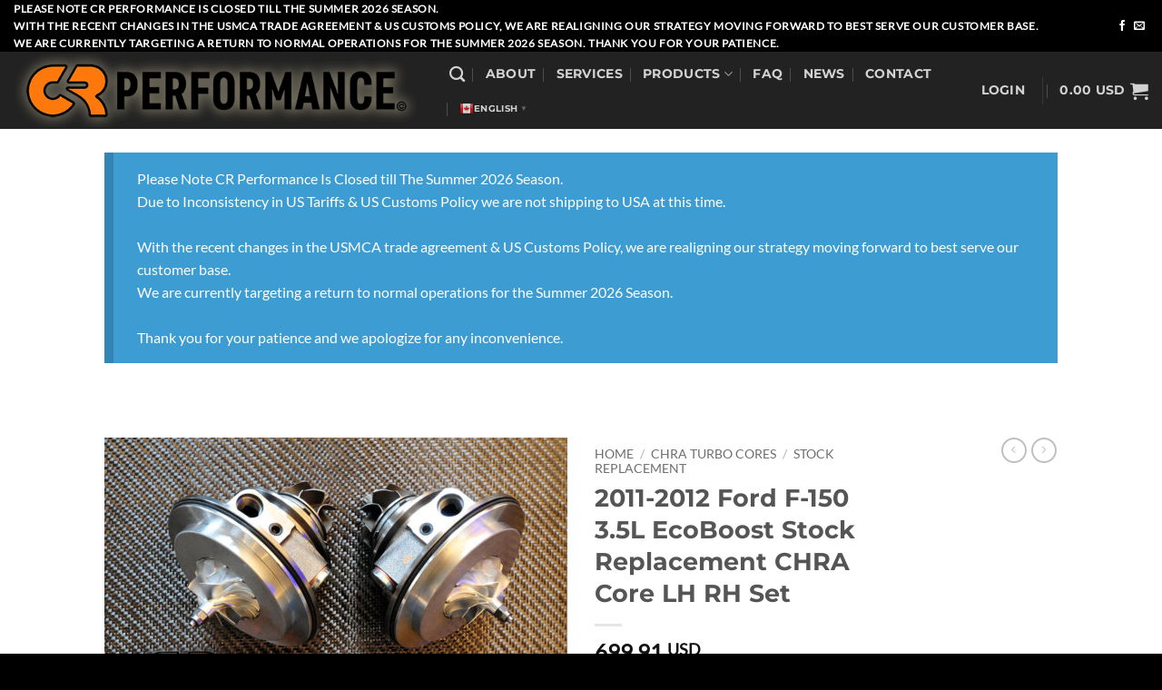

--- FILE ---
content_type: text/html; charset=UTF-8
request_url: https://crpengineering.com/product/1-003-938-9/
body_size: 29202
content:
<!DOCTYPE html>
<html lang="en" class="loading-site no-js">
<head>
	<meta charset="UTF-8" />
	<link rel="profile" href="http://gmpg.org/xfn/11" />
	<link rel="pingback" href="https://crpengineering.com/xmlrpc.php" />

	<script>(function(html){html.className = html.className.replace(/\bno-js\b/,'js')})(document.documentElement);</script>
<title>2011-2012 Ford F-150 3.5L EcoBoost Stock Replacement CHRA Core LH RH Set &#8211; CR Performance Engineering Inc.</title>
<meta name='robots' content='max-image-preview:large' />
	<style>img:is([sizes="auto" i], [sizes^="auto," i]) { contain-intrinsic-size: 3000px 1500px }</style>
	<meta name="viewport" content="width=device-width, initial-scale=1" /><link rel='dns-prefetch' href='//www.google.com' />
<link rel='prefetch' href='https://crpengineering.com/wp-content/themes/flatsome/assets/js/flatsome.js?ver=22889b626eb7ec03b5a4' />
<link rel='prefetch' href='https://crpengineering.com/wp-content/themes/flatsome/assets/js/chunk.slider.js?ver=3.20.1' />
<link rel='prefetch' href='https://crpengineering.com/wp-content/themes/flatsome/assets/js/chunk.popups.js?ver=3.20.1' />
<link rel='prefetch' href='https://crpengineering.com/wp-content/themes/flatsome/assets/js/chunk.tooltips.js?ver=3.20.1' />
<link rel='prefetch' href='https://crpengineering.com/wp-content/themes/flatsome/assets/js/woocommerce.js?ver=1c9be63d628ff7c3ff4c' />
<link rel="alternate" type="application/rss+xml" title="CR Performance Engineering Inc. &raquo; Feed" href="https://crpengineering.com/feed/" />
<link rel="alternate" type="application/rss+xml" title="CR Performance Engineering Inc. &raquo; Comments Feed" href="https://crpengineering.com/comments/feed/" />
<link rel="alternate" type="application/rss+xml" title="CR Performance Engineering Inc. &raquo; 2011-2012 Ford F-150 3.5L EcoBoost Stock Replacement CHRA Core LH RH Set Comments Feed" href="https://crpengineering.com/product/1-003-938-9/feed/" />
<script type="text/javascript">
/* <![CDATA[ */
window._wpemojiSettings = {"baseUrl":"https:\/\/s.w.org\/images\/core\/emoji\/15.0.3\/72x72\/","ext":".png","svgUrl":"https:\/\/s.w.org\/images\/core\/emoji\/15.0.3\/svg\/","svgExt":".svg","source":{"concatemoji":"https:\/\/crpengineering.com\/wp-includes\/js\/wp-emoji-release.min.js?ver=6.7.4"}};
/*! This file is auto-generated */
!function(i,n){var o,s,e;function c(e){try{var t={supportTests:e,timestamp:(new Date).valueOf()};sessionStorage.setItem(o,JSON.stringify(t))}catch(e){}}function p(e,t,n){e.clearRect(0,0,e.canvas.width,e.canvas.height),e.fillText(t,0,0);var t=new Uint32Array(e.getImageData(0,0,e.canvas.width,e.canvas.height).data),r=(e.clearRect(0,0,e.canvas.width,e.canvas.height),e.fillText(n,0,0),new Uint32Array(e.getImageData(0,0,e.canvas.width,e.canvas.height).data));return t.every(function(e,t){return e===r[t]})}function u(e,t,n){switch(t){case"flag":return n(e,"\ud83c\udff3\ufe0f\u200d\u26a7\ufe0f","\ud83c\udff3\ufe0f\u200b\u26a7\ufe0f")?!1:!n(e,"\ud83c\uddfa\ud83c\uddf3","\ud83c\uddfa\u200b\ud83c\uddf3")&&!n(e,"\ud83c\udff4\udb40\udc67\udb40\udc62\udb40\udc65\udb40\udc6e\udb40\udc67\udb40\udc7f","\ud83c\udff4\u200b\udb40\udc67\u200b\udb40\udc62\u200b\udb40\udc65\u200b\udb40\udc6e\u200b\udb40\udc67\u200b\udb40\udc7f");case"emoji":return!n(e,"\ud83d\udc26\u200d\u2b1b","\ud83d\udc26\u200b\u2b1b")}return!1}function f(e,t,n){var r="undefined"!=typeof WorkerGlobalScope&&self instanceof WorkerGlobalScope?new OffscreenCanvas(300,150):i.createElement("canvas"),a=r.getContext("2d",{willReadFrequently:!0}),o=(a.textBaseline="top",a.font="600 32px Arial",{});return e.forEach(function(e){o[e]=t(a,e,n)}),o}function t(e){var t=i.createElement("script");t.src=e,t.defer=!0,i.head.appendChild(t)}"undefined"!=typeof Promise&&(o="wpEmojiSettingsSupports",s=["flag","emoji"],n.supports={everything:!0,everythingExceptFlag:!0},e=new Promise(function(e){i.addEventListener("DOMContentLoaded",e,{once:!0})}),new Promise(function(t){var n=function(){try{var e=JSON.parse(sessionStorage.getItem(o));if("object"==typeof e&&"number"==typeof e.timestamp&&(new Date).valueOf()<e.timestamp+604800&&"object"==typeof e.supportTests)return e.supportTests}catch(e){}return null}();if(!n){if("undefined"!=typeof Worker&&"undefined"!=typeof OffscreenCanvas&&"undefined"!=typeof URL&&URL.createObjectURL&&"undefined"!=typeof Blob)try{var e="postMessage("+f.toString()+"("+[JSON.stringify(s),u.toString(),p.toString()].join(",")+"));",r=new Blob([e],{type:"text/javascript"}),a=new Worker(URL.createObjectURL(r),{name:"wpTestEmojiSupports"});return void(a.onmessage=function(e){c(n=e.data),a.terminate(),t(n)})}catch(e){}c(n=f(s,u,p))}t(n)}).then(function(e){for(var t in e)n.supports[t]=e[t],n.supports.everything=n.supports.everything&&n.supports[t],"flag"!==t&&(n.supports.everythingExceptFlag=n.supports.everythingExceptFlag&&n.supports[t]);n.supports.everythingExceptFlag=n.supports.everythingExceptFlag&&!n.supports.flag,n.DOMReady=!1,n.readyCallback=function(){n.DOMReady=!0}}).then(function(){return e}).then(function(){var e;n.supports.everything||(n.readyCallback(),(e=n.source||{}).concatemoji?t(e.concatemoji):e.wpemoji&&e.twemoji&&(t(e.twemoji),t(e.wpemoji)))}))}((window,document),window._wpemojiSettings);
/* ]]> */
</script>
<style id="woo-store-vacation-inline-css">
			#woo-store-vacation {
				padding: 0;
			}
			#woo-store-vacation .woocommerce-info {
				text-align:left;
				list-style:none;
				border:none;
				border-left:.6180469716em solid rgba(0,0,0,.15);
				border-radius:2px;
				padding:1em 1.618em;
				margin:1.617924em 0 2.617924em 0;
			}
			#woo-store-vacation .woocommerce-info::before {
				content:none;
			}
			.woo-store-vacation__btn {
				float:right;
				padding:0 0 0 1em;
				background:0 0;
				line-height:1.618;
				margin-left:2em;
				border:none;
				border-left:1px solid rgba(255,255,255,.25)!important;
				border-radius:0;
				box-shadow:none!important;
				text-decoration:none;
			}
				#woo-store-vacation,
				#woo-store-vacation .wc-block-components-notice-banner {
					color:#ffffff !important;
				}
				#woo-store-vacation * {
					color:inherit !important;
				}
				#woo-store-vacation,
				#woo-store-vacation .wc-block-components-notice-banner {
					background-color:#3d9cd2 !important;
				}
				#woo-store-vacation svg {
					background-color:#2b6d93 !important;
				}
				#woo-store-vacation .wc-block-components-notice-banner {
					border-color:#2b6d93 !important;
				}
				#woo-store-vacation * {
					background-color:inherit !important;
				}</style><style id='wp-emoji-styles-inline-css' type='text/css'>

	img.wp-smiley, img.emoji {
		display: inline !important;
		border: none !important;
		box-shadow: none !important;
		height: 1em !important;
		width: 1em !important;
		margin: 0 0.07em !important;
		vertical-align: -0.1em !important;
		background: none !important;
		padding: 0 !important;
	}
</style>
<style id='wp-block-library-inline-css' type='text/css'>
:root{--wp-admin-theme-color:#007cba;--wp-admin-theme-color--rgb:0,124,186;--wp-admin-theme-color-darker-10:#006ba1;--wp-admin-theme-color-darker-10--rgb:0,107,161;--wp-admin-theme-color-darker-20:#005a87;--wp-admin-theme-color-darker-20--rgb:0,90,135;--wp-admin-border-width-focus:2px;--wp-block-synced-color:#7a00df;--wp-block-synced-color--rgb:122,0,223;--wp-bound-block-color:var(--wp-block-synced-color)}@media (min-resolution:192dpi){:root{--wp-admin-border-width-focus:1.5px}}.wp-element-button{cursor:pointer}:root{--wp--preset--font-size--normal:16px;--wp--preset--font-size--huge:42px}:root .has-very-light-gray-background-color{background-color:#eee}:root .has-very-dark-gray-background-color{background-color:#313131}:root .has-very-light-gray-color{color:#eee}:root .has-very-dark-gray-color{color:#313131}:root .has-vivid-green-cyan-to-vivid-cyan-blue-gradient-background{background:linear-gradient(135deg,#00d084,#0693e3)}:root .has-purple-crush-gradient-background{background:linear-gradient(135deg,#34e2e4,#4721fb 50%,#ab1dfe)}:root .has-hazy-dawn-gradient-background{background:linear-gradient(135deg,#faaca8,#dad0ec)}:root .has-subdued-olive-gradient-background{background:linear-gradient(135deg,#fafae1,#67a671)}:root .has-atomic-cream-gradient-background{background:linear-gradient(135deg,#fdd79a,#004a59)}:root .has-nightshade-gradient-background{background:linear-gradient(135deg,#330968,#31cdcf)}:root .has-midnight-gradient-background{background:linear-gradient(135deg,#020381,#2874fc)}.has-regular-font-size{font-size:1em}.has-larger-font-size{font-size:2.625em}.has-normal-font-size{font-size:var(--wp--preset--font-size--normal)}.has-huge-font-size{font-size:var(--wp--preset--font-size--huge)}.has-text-align-center{text-align:center}.has-text-align-left{text-align:left}.has-text-align-right{text-align:right}#end-resizable-editor-section{display:none}.aligncenter{clear:both}.items-justified-left{justify-content:flex-start}.items-justified-center{justify-content:center}.items-justified-right{justify-content:flex-end}.items-justified-space-between{justify-content:space-between}.screen-reader-text{border:0;clip:rect(1px,1px,1px,1px);clip-path:inset(50%);height:1px;margin:-1px;overflow:hidden;padding:0;position:absolute;width:1px;word-wrap:normal!important}.screen-reader-text:focus{background-color:#ddd;clip:auto!important;clip-path:none;color:#444;display:block;font-size:1em;height:auto;left:5px;line-height:normal;padding:15px 23px 14px;text-decoration:none;top:5px;width:auto;z-index:100000}html :where(.has-border-color){border-style:solid}html :where([style*=border-top-color]){border-top-style:solid}html :where([style*=border-right-color]){border-right-style:solid}html :where([style*=border-bottom-color]){border-bottom-style:solid}html :where([style*=border-left-color]){border-left-style:solid}html :where([style*=border-width]){border-style:solid}html :where([style*=border-top-width]){border-top-style:solid}html :where([style*=border-right-width]){border-right-style:solid}html :where([style*=border-bottom-width]){border-bottom-style:solid}html :where([style*=border-left-width]){border-left-style:solid}html :where(img[class*=wp-image-]){height:auto;max-width:100%}:where(figure){margin:0 0 1em}html :where(.is-position-sticky){--wp-admin--admin-bar--position-offset:var(--wp-admin--admin-bar--height,0px)}@media screen and (max-width:600px){html :where(.is-position-sticky){--wp-admin--admin-bar--position-offset:0px}}
</style>
<link rel='stylesheet' id='contact-form-7-css' href='https://crpengineering.com/wp-content/plugins/contact-form-7/includes/css/styles.css?ver=6.0.6' type='text/css' media='all' />
<link rel='stylesheet' id='advanced-flat-rate-shipping-for-woocommerce-css' href='https://crpengineering.com/wp-content/plugins/woo-extra-flat-rate/public/css/advanced-flat-rate-shipping-for-woocommerce-public.css?ver=v4.4.2' type='text/css' media='all' />
<link rel='stylesheet' id='font-awesome-min-css' href='https://crpengineering.com/wp-content/plugins/woo-extra-flat-rate/public/css/font-awesome.min.css?ver=v4.4.2' type='text/css' media='all' />
<link rel='stylesheet' id='photoswipe-css' href='https://crpengineering.com/wp-content/plugins/woocommerce/assets/css/photoswipe/photoswipe.min.css?ver=9.9.3' type='text/css' media='all' />
<link rel='stylesheet' id='photoswipe-default-skin-css' href='https://crpengineering.com/wp-content/plugins/woocommerce/assets/css/photoswipe/default-skin/default-skin.min.css?ver=9.9.3' type='text/css' media='all' />
<style id='woocommerce-inline-inline-css' type='text/css'>
.woocommerce form .form-row .required { visibility: visible; }
</style>
<link rel='stylesheet' id='ymm-css' href='https://crpengineering.com/wp-content/plugins/ymm-search/view/frontend/web/main.css?ver=6.7.4' type='text/css' media='all' />
<link rel='stylesheet' id='ymm_product_restriction-css' href='https://crpengineering.com/wp-content/plugins/ymm-search/view/frontend/web/product/restriction.css?ver=6.7.4' type='text/css' media='all' />
<link rel='stylesheet' id='woo-multi-currency-css' href='https://crpengineering.com/wp-content/plugins/woo-multi-currency/css/woo-multi-currency.min.css?ver=2.2.8' type='text/css' media='all' />
<style id='woo-multi-currency-inline-css' type='text/css'>
.woo-multi-currency .wmc-list-currencies .wmc-currency.wmc-active,.woo-multi-currency .wmc-list-currencies .wmc-currency:hover {background: #cb4332 !important;}
		.woo-multi-currency .wmc-list-currencies .wmc-currency,.woo-multi-currency .wmc-title, .woo-multi-currency.wmc-price-switcher a {background: #212121 !important;}
		.woo-multi-currency .wmc-title, .woo-multi-currency .wmc-list-currencies .wmc-currency span,.woo-multi-currency .wmc-list-currencies .wmc-currency a,.woo-multi-currency.wmc-price-switcher a {color: #ffffff !important;}.woo-multi-currency.wmc-shortcode .wmc-currency{background-color:#ffffff;color:#212121}.woo-multi-currency.wmc-shortcode .wmc-currency.wmc-active,.woo-multi-currency.wmc-shortcode .wmc-current-currency{background-color:#ffffff;color:#212121}.woo-multi-currency.wmc-shortcode.vertical-currency-symbols-circle:not(.wmc-currency-trigger-click) .wmc-currency-wrapper:hover .wmc-sub-currency,.woo-multi-currency.wmc-shortcode.vertical-currency-symbols-circle.wmc-currency-trigger-click .wmc-sub-currency{animation: height_slide 100ms;}@keyframes height_slide {0% {height: 0;} 100% {height: 100%;} }
</style>
<link rel='stylesheet' id='wmc-flags-css' href='https://crpengineering.com/wp-content/plugins/woo-multi-currency/css/flags-64.min.css?ver=2.2.8' type='text/css' media='all' />
<link rel='stylesheet' id='gateway-css' href='https://crpengineering.com/wp-content/plugins/woocommerce-paypal-payments/modules/ppcp-button/assets/css/gateway.css?ver=3.0.6' type='text/css' media='all' />
<link rel='stylesheet' id='brands-styles-css' href='https://crpengineering.com/wp-content/plugins/woocommerce/assets/css/brands.css?ver=9.9.3' type='text/css' media='all' />
<link rel='stylesheet' id='flatsome-main-css' href='https://crpengineering.com/wp-content/themes/flatsome/assets/css/flatsome.css?ver=3.20.1' type='text/css' media='all' />
<style id='flatsome-main-inline-css' type='text/css'>
@font-face {
				font-family: "fl-icons";
				font-display: block;
				src: url(https://crpengineering.com/wp-content/themes/flatsome/assets/css/icons/fl-icons.eot?v=3.20.1);
				src:
					url(https://crpengineering.com/wp-content/themes/flatsome/assets/css/icons/fl-icons.eot#iefix?v=3.20.1) format("embedded-opentype"),
					url(https://crpengineering.com/wp-content/themes/flatsome/assets/css/icons/fl-icons.woff2?v=3.20.1) format("woff2"),
					url(https://crpengineering.com/wp-content/themes/flatsome/assets/css/icons/fl-icons.ttf?v=3.20.1) format("truetype"),
					url(https://crpengineering.com/wp-content/themes/flatsome/assets/css/icons/fl-icons.woff?v=3.20.1) format("woff"),
					url(https://crpengineering.com/wp-content/themes/flatsome/assets/css/icons/fl-icons.svg?v=3.20.1#fl-icons) format("svg");
			}
</style>
<link rel='stylesheet' id='flatsome-shop-css' href='https://crpengineering.com/wp-content/themes/flatsome/assets/css/flatsome-shop.css?ver=3.20.1' type='text/css' media='all' />
<link rel='stylesheet' id='flatsome-style-css' href='https://crpengineering.com/wp-content/themes/flatsome-child/flatsome-child/style.css?ver=3.0' type='text/css' media='all' />
<script type="text/javascript">
            window._nslDOMReady = function (callback) {
                if ( document.readyState === "complete" || document.readyState === "interactive" ) {
                    callback();
                } else {
                    document.addEventListener( "DOMContentLoaded", callback );
                }
            };
            </script><script type="text/javascript" src="https://crpengineering.com/wp-includes/js/jquery/jquery.min.js?ver=3.7.1" id="jquery-core-js"></script>
<script type="text/javascript" src="https://crpengineering.com/wp-includes/js/jquery/jquery-migrate.min.js?ver=3.4.1" id="jquery-migrate-js"></script>
<script type="text/javascript" src="https://crpengineering.com/wp-content/plugins/recaptcha-woo/js/rcfwc.js?ver=1.0" id="rcfwc-js-js" defer="defer" data-wp-strategy="defer"></script>
<script type="text/javascript" src="https://www.google.com/recaptcha/api.js?explicit&amp;hl=en" id="recaptcha-js" defer="defer" data-wp-strategy="defer"></script>
<script type="text/javascript" src="https://crpengineering.com/wp-content/plugins/woo-extra-flat-rate/public/js/advanced-flat-rate-shipping-for-woocommerce-public.js?ver=v4.4.2" id="advanced-flat-rate-shipping-for-woocommerce-js"></script>
<script type="text/javascript" src="https://crpengineering.com/wp-content/plugins/woocommerce/assets/js/jquery-blockui/jquery.blockUI.min.js?ver=2.7.0-wc.9.9.3" id="jquery-blockui-js" data-wp-strategy="defer"></script>
<script type="text/javascript" id="wc-add-to-cart-js-extra">
/* <![CDATA[ */
var wc_add_to_cart_params = {"ajax_url":"\/wp-admin\/admin-ajax.php","wc_ajax_url":"\/?wc-ajax=%%endpoint%%","i18n_view_cart":"View cart","cart_url":"https:\/\/crpengineering.com\/cart\/","is_cart":"","cart_redirect_after_add":"no"};
/* ]]> */
</script>
<script type="text/javascript" src="https://crpengineering.com/wp-content/plugins/woocommerce/assets/js/frontend/add-to-cart.min.js?ver=9.9.3" id="wc-add-to-cart-js" defer="defer" data-wp-strategy="defer"></script>
<script type="text/javascript" src="https://crpengineering.com/wp-content/plugins/woocommerce/assets/js/photoswipe/photoswipe.min.js?ver=4.1.1-wc.9.9.3" id="photoswipe-js" defer="defer" data-wp-strategy="defer"></script>
<script type="text/javascript" src="https://crpengineering.com/wp-content/plugins/woocommerce/assets/js/photoswipe/photoswipe-ui-default.min.js?ver=4.1.1-wc.9.9.3" id="photoswipe-ui-default-js" defer="defer" data-wp-strategy="defer"></script>
<script type="text/javascript" id="wc-single-product-js-extra">
/* <![CDATA[ */
var wc_single_product_params = {"i18n_required_rating_text":"Please select a rating","i18n_rating_options":["1 of 5 stars","2 of 5 stars","3 of 5 stars","4 of 5 stars","5 of 5 stars"],"i18n_product_gallery_trigger_text":"View full-screen image gallery","review_rating_required":"yes","flexslider":{"rtl":false,"animation":"slide","smoothHeight":true,"directionNav":false,"controlNav":"thumbnails","slideshow":false,"animationSpeed":500,"animationLoop":false,"allowOneSlide":false},"zoom_enabled":"","zoom_options":[],"photoswipe_enabled":"1","photoswipe_options":{"shareEl":false,"closeOnScroll":false,"history":false,"hideAnimationDuration":0,"showAnimationDuration":0},"flexslider_enabled":""};
/* ]]> */
</script>
<script type="text/javascript" src="https://crpengineering.com/wp-content/plugins/woocommerce/assets/js/frontend/single-product.min.js?ver=9.9.3" id="wc-single-product-js" defer="defer" data-wp-strategy="defer"></script>
<script type="text/javascript" src="https://crpengineering.com/wp-content/plugins/woocommerce/assets/js/js-cookie/js.cookie.min.js?ver=2.1.4-wc.9.9.3" id="js-cookie-js" data-wp-strategy="defer"></script>
<script type="text/javascript" src="https://crpengineering.com/wp-includes/js/jquery/ui/core.min.js?ver=1.13.3" id="jquery-ui-core-js"></script>
<script type="text/javascript" src="https://crpengineering.com/wp-content/plugins/woocommerce/assets/js/jquery-cookie/jquery.cookie.min.js?ver=1.4.1-wc.9.9.3" id="jquery-cookie-js" data-wp-strategy="defer"></script>
<script type="text/javascript" src="https://crpengineering.com/wp-content/plugins/ymm-search/view/frontend/web/main.js?ver=6.7.4" id="ymm-js"></script>
<script type="text/javascript" id="woo-multi-currency-js-extra">
/* <![CDATA[ */
var wooMultiCurrencyParams = {"enableCacheCompatible":"0","ajaxUrl":"https:\/\/crpengineering.com\/wp-admin\/admin-ajax.php","extra_params":[],"current_currency":"USD","woo_subscription":""};
/* ]]> */
</script>
<script type="text/javascript" src="https://crpengineering.com/wp-content/plugins/woo-multi-currency/js/woo-multi-currency.min.js?ver=2.2.8" id="woo-multi-currency-js"></script>
<link rel="https://api.w.org/" href="https://crpengineering.com/wp-json/" /><link rel="alternate" title="JSON" type="application/json" href="https://crpengineering.com/wp-json/wp/v2/product/1333" /><link rel="EditURI" type="application/rsd+xml" title="RSD" href="https://crpengineering.com/xmlrpc.php?rsd" />
<meta name="generator" content="WordPress 6.7.4" />
<meta name="generator" content="WooCommerce 9.9.3" />
<link rel="canonical" href="https://crpengineering.com/product/1-003-938-9/" />
<link rel='shortlink' href='https://crpengineering.com/?p=1333' />
<link rel="alternate" title="oEmbed (JSON)" type="application/json+oembed" href="https://crpengineering.com/wp-json/oembed/1.0/embed?url=https%3A%2F%2Fcrpengineering.com%2Fproduct%2F1-003-938-9%2F" />
<link rel="alternate" title="oEmbed (XML)" type="text/xml+oembed" href="https://crpengineering.com/wp-json/oembed/1.0/embed?url=https%3A%2F%2Fcrpengineering.com%2Fproduct%2F1-003-938-9%2F&#038;format=xml" />
<!-- Google site verification - Google for WooCommerce -->
<meta name="google-site-verification" content="kWkMu_LLjt2vFuG16j2rAXh3dCEGZ0z_kUGgtUGDikk" />
	<noscript><style>.woocommerce-product-gallery{ opacity: 1 !important; }</style></noscript>
	<link rel="icon" href="https://crpengineering.com/wp-content/uploads/2017/03/cropped-CR-Site-Icon-32x32.png" sizes="32x32" />
<link rel="icon" href="https://crpengineering.com/wp-content/uploads/2017/03/cropped-CR-Site-Icon-192x192.png" sizes="192x192" />
<link rel="apple-touch-icon" href="https://crpengineering.com/wp-content/uploads/2017/03/cropped-CR-Site-Icon-180x180.png" />
<meta name="msapplication-TileImage" content="https://crpengineering.com/wp-content/uploads/2017/03/cropped-CR-Site-Icon-270x270.png" />
<style id="custom-css" type="text/css">:root {--primary-color: #1e73be;--fs-color-primary: #1e73be;--fs-color-secondary: #008cb2;--fs-color-success: #627D47;--fs-color-alert: #b20000;--fs-color-base: #4a4a4a;--fs-experimental-link-color: #334862;--fs-experimental-link-color-hover: #111;}.tooltipster-base {--tooltip-color: #fff;--tooltip-bg-color: #000;}.off-canvas-right .mfp-content, .off-canvas-left .mfp-content {--drawer-width: 300px;}.off-canvas .mfp-content.off-canvas-cart {--drawer-width: 360px;}.header-main{height: 85px}#logo img{max-height: 85px}#logo{width:450px;}.header-bottom{min-height: 55px}.header-top{min-height: 30px}.transparent .header-main{height: 150px}.transparent #logo img{max-height: 150px}.has-transparent + .page-title:first-of-type,.has-transparent + #main > .page-title,.has-transparent + #main > div > .page-title,.has-transparent + #main .page-header-wrapper:first-of-type .page-title{padding-top: 180px;}.header.show-on-scroll,.stuck .header-main{height:70px!important}.stuck #logo img{max-height: 70px!important}.header-bg-color {background-color: rgba(10,10,10,0.9)}.header-bottom {background-color: #f1f1f1}.top-bar-nav > li > a{line-height: 16px }.header-main .nav > li > a{line-height: 15px }.stuck .header-main .nav > li > a{line-height: 50px }.header-bottom-nav > li > a{line-height: 16px }@media (max-width: 549px) {.header-main{height: 70px}#logo img{max-height: 70px}}.nav-dropdown{font-size:100%}.header-top{background-color:#000000!important;}body{font-family: Lato, sans-serif;}.nav > li > a {font-family: Montserrat, sans-serif;}.mobile-sidebar-levels-2 .nav > li > ul > li > a {font-family: Montserrat, sans-serif;}.nav > li > a,.mobile-sidebar-levels-2 .nav > li > ul > li > a {font-weight: 700;font-style: normal;}h1,h2,h3,h4,h5,h6,.heading-font, .off-canvas-center .nav-sidebar.nav-vertical > li > a{font-family: Montserrat, sans-serif;}.alt-font{font-family: "Dancing Script", sans-serif;}.alt-font {font-weight: 400!important;font-style: normal!important;}.has-equal-box-heights .box-image {padding-top: 50%;}.shop-page-title.featured-title .title-bg{ background-image: url(https://crpengineering.com/wp-content/uploads/2019/11/EcoBoost-2011-12-CHRA-1.jpg)!important;}@media screen and (min-width: 550px){.products .box-vertical .box-image{min-width: 247px!important;width: 247px!important;}}.footer-1{background-color: #222}.footer-2{background-color: #111}.absolute-footer, html{background-color: #000}.nav-vertical-fly-out > li + li {border-top-width: 1px; border-top-style: solid;}.label-new.menu-item > a:after{content:"New";}.label-hot.menu-item > a:after{content:"Hot";}.label-sale.menu-item > a:after{content:"Sale";}.label-popular.menu-item > a:after{content:"Popular";}</style><style id="kirki-inline-styles">/* cyrillic-ext */
@font-face {
  font-family: 'Montserrat';
  font-style: normal;
  font-weight: 400;
  font-display: swap;
  src: url(https://crpengineering.com/wp-content/fonts/montserrat/JTUSjIg1_i6t8kCHKm459WRhyzbi.woff2) format('woff2');
  unicode-range: U+0460-052F, U+1C80-1C8A, U+20B4, U+2DE0-2DFF, U+A640-A69F, U+FE2E-FE2F;
}
/* cyrillic */
@font-face {
  font-family: 'Montserrat';
  font-style: normal;
  font-weight: 400;
  font-display: swap;
  src: url(https://crpengineering.com/wp-content/fonts/montserrat/JTUSjIg1_i6t8kCHKm459W1hyzbi.woff2) format('woff2');
  unicode-range: U+0301, U+0400-045F, U+0490-0491, U+04B0-04B1, U+2116;
}
/* vietnamese */
@font-face {
  font-family: 'Montserrat';
  font-style: normal;
  font-weight: 400;
  font-display: swap;
  src: url(https://crpengineering.com/wp-content/fonts/montserrat/JTUSjIg1_i6t8kCHKm459WZhyzbi.woff2) format('woff2');
  unicode-range: U+0102-0103, U+0110-0111, U+0128-0129, U+0168-0169, U+01A0-01A1, U+01AF-01B0, U+0300-0301, U+0303-0304, U+0308-0309, U+0323, U+0329, U+1EA0-1EF9, U+20AB;
}
/* latin-ext */
@font-face {
  font-family: 'Montserrat';
  font-style: normal;
  font-weight: 400;
  font-display: swap;
  src: url(https://crpengineering.com/wp-content/fonts/montserrat/JTUSjIg1_i6t8kCHKm459Wdhyzbi.woff2) format('woff2');
  unicode-range: U+0100-02BA, U+02BD-02C5, U+02C7-02CC, U+02CE-02D7, U+02DD-02FF, U+0304, U+0308, U+0329, U+1D00-1DBF, U+1E00-1E9F, U+1EF2-1EFF, U+2020, U+20A0-20AB, U+20AD-20C0, U+2113, U+2C60-2C7F, U+A720-A7FF;
}
/* latin */
@font-face {
  font-family: 'Montserrat';
  font-style: normal;
  font-weight: 400;
  font-display: swap;
  src: url(https://crpengineering.com/wp-content/fonts/montserrat/JTUSjIg1_i6t8kCHKm459Wlhyw.woff2) format('woff2');
  unicode-range: U+0000-00FF, U+0131, U+0152-0153, U+02BB-02BC, U+02C6, U+02DA, U+02DC, U+0304, U+0308, U+0329, U+2000-206F, U+20AC, U+2122, U+2191, U+2193, U+2212, U+2215, U+FEFF, U+FFFD;
}
/* cyrillic-ext */
@font-face {
  font-family: 'Montserrat';
  font-style: normal;
  font-weight: 700;
  font-display: swap;
  src: url(https://crpengineering.com/wp-content/fonts/montserrat/JTUSjIg1_i6t8kCHKm459WRhyzbi.woff2) format('woff2');
  unicode-range: U+0460-052F, U+1C80-1C8A, U+20B4, U+2DE0-2DFF, U+A640-A69F, U+FE2E-FE2F;
}
/* cyrillic */
@font-face {
  font-family: 'Montserrat';
  font-style: normal;
  font-weight: 700;
  font-display: swap;
  src: url(https://crpengineering.com/wp-content/fonts/montserrat/JTUSjIg1_i6t8kCHKm459W1hyzbi.woff2) format('woff2');
  unicode-range: U+0301, U+0400-045F, U+0490-0491, U+04B0-04B1, U+2116;
}
/* vietnamese */
@font-face {
  font-family: 'Montserrat';
  font-style: normal;
  font-weight: 700;
  font-display: swap;
  src: url(https://crpengineering.com/wp-content/fonts/montserrat/JTUSjIg1_i6t8kCHKm459WZhyzbi.woff2) format('woff2');
  unicode-range: U+0102-0103, U+0110-0111, U+0128-0129, U+0168-0169, U+01A0-01A1, U+01AF-01B0, U+0300-0301, U+0303-0304, U+0308-0309, U+0323, U+0329, U+1EA0-1EF9, U+20AB;
}
/* latin-ext */
@font-face {
  font-family: 'Montserrat';
  font-style: normal;
  font-weight: 700;
  font-display: swap;
  src: url(https://crpengineering.com/wp-content/fonts/montserrat/JTUSjIg1_i6t8kCHKm459Wdhyzbi.woff2) format('woff2');
  unicode-range: U+0100-02BA, U+02BD-02C5, U+02C7-02CC, U+02CE-02D7, U+02DD-02FF, U+0304, U+0308, U+0329, U+1D00-1DBF, U+1E00-1E9F, U+1EF2-1EFF, U+2020, U+20A0-20AB, U+20AD-20C0, U+2113, U+2C60-2C7F, U+A720-A7FF;
}
/* latin */
@font-face {
  font-family: 'Montserrat';
  font-style: normal;
  font-weight: 700;
  font-display: swap;
  src: url(https://crpengineering.com/wp-content/fonts/montserrat/JTUSjIg1_i6t8kCHKm459Wlhyw.woff2) format('woff2');
  unicode-range: U+0000-00FF, U+0131, U+0152-0153, U+02BB-02BC, U+02C6, U+02DA, U+02DC, U+0304, U+0308, U+0329, U+2000-206F, U+20AC, U+2122, U+2191, U+2193, U+2212, U+2215, U+FEFF, U+FFFD;
}/* latin-ext */
@font-face {
  font-family: 'Lato';
  font-style: normal;
  font-weight: 400;
  font-display: swap;
  src: url(https://crpengineering.com/wp-content/fonts/lato/S6uyw4BMUTPHjxAwXjeu.woff2) format('woff2');
  unicode-range: U+0100-02BA, U+02BD-02C5, U+02C7-02CC, U+02CE-02D7, U+02DD-02FF, U+0304, U+0308, U+0329, U+1D00-1DBF, U+1E00-1E9F, U+1EF2-1EFF, U+2020, U+20A0-20AB, U+20AD-20C0, U+2113, U+2C60-2C7F, U+A720-A7FF;
}
/* latin */
@font-face {
  font-family: 'Lato';
  font-style: normal;
  font-weight: 400;
  font-display: swap;
  src: url(https://crpengineering.com/wp-content/fonts/lato/S6uyw4BMUTPHjx4wXg.woff2) format('woff2');
  unicode-range: U+0000-00FF, U+0131, U+0152-0153, U+02BB-02BC, U+02C6, U+02DA, U+02DC, U+0304, U+0308, U+0329, U+2000-206F, U+20AC, U+2122, U+2191, U+2193, U+2212, U+2215, U+FEFF, U+FFFD;
}/* vietnamese */
@font-face {
  font-family: 'Dancing Script';
  font-style: normal;
  font-weight: 400;
  font-display: swap;
  src: url(https://crpengineering.com/wp-content/fonts/dancing-script/If2cXTr6YS-zF4S-kcSWSVi_sxjsohD9F50Ruu7BMSo3Rep8ltA.woff2) format('woff2');
  unicode-range: U+0102-0103, U+0110-0111, U+0128-0129, U+0168-0169, U+01A0-01A1, U+01AF-01B0, U+0300-0301, U+0303-0304, U+0308-0309, U+0323, U+0329, U+1EA0-1EF9, U+20AB;
}
/* latin-ext */
@font-face {
  font-family: 'Dancing Script';
  font-style: normal;
  font-weight: 400;
  font-display: swap;
  src: url(https://crpengineering.com/wp-content/fonts/dancing-script/If2cXTr6YS-zF4S-kcSWSVi_sxjsohD9F50Ruu7BMSo3ROp8ltA.woff2) format('woff2');
  unicode-range: U+0100-02BA, U+02BD-02C5, U+02C7-02CC, U+02CE-02D7, U+02DD-02FF, U+0304, U+0308, U+0329, U+1D00-1DBF, U+1E00-1E9F, U+1EF2-1EFF, U+2020, U+20A0-20AB, U+20AD-20C0, U+2113, U+2C60-2C7F, U+A720-A7FF;
}
/* latin */
@font-face {
  font-family: 'Dancing Script';
  font-style: normal;
  font-weight: 400;
  font-display: swap;
  src: url(https://crpengineering.com/wp-content/fonts/dancing-script/If2cXTr6YS-zF4S-kcSWSVi_sxjsohD9F50Ruu7BMSo3Sup8.woff2) format('woff2');
  unicode-range: U+0000-00FF, U+0131, U+0152-0153, U+02BB-02BC, U+02C6, U+02DA, U+02DC, U+0304, U+0308, U+0329, U+2000-206F, U+20AC, U+2122, U+2191, U+2193, U+2212, U+2215, U+FEFF, U+FFFD;
}</style></head>

<body class="product-template-default single single-product postid-1333 theme-flatsome woocommerce woocommerce-page woocommerce-no-js woocommerce-multi-currency-USD lightbox nav-dropdown-has-arrow nav-dropdown-has-shadow nav-dropdown-has-border woo-store-vacation-shop-closed">


<a class="skip-link screen-reader-text" href="#main">Skip to content</a>

<div id="wrapper">

	
	<header id="header" class="header header-full-width">
		<div class="header-wrapper">
			<div id="top-bar" class="header-top hide-for-sticky nav-dark">
    <div class="flex-row container">
      <div class="flex-col hide-for-medium flex-left">
          <ul class="nav nav-left medium-nav-center nav-small  nav-divided">
              <li class="html custom html_topbar_left"><strong class="uppercase">Please Note CR Performance Is Closed till The Summer 2026 Season.
<br>
With the recent changes in the USMCA trade agreement & US Customs Policy, we are realigning our strategy moving forward to best serve our customer base.
<br>
We are currently targeting a return to normal operations for the Summer 2026 Season. Thank you for your patience.
</strong></li>          </ul>
      </div>

      <div class="flex-col hide-for-medium flex-center">
          <ul class="nav nav-center nav-small  nav-divided">
                        </ul>
      </div>

      <div class="flex-col hide-for-medium flex-right">
         <ul class="nav top-bar-nav nav-right nav-small  nav-divided">
              <li class="header-newsletter-item has-icon">

<a href="#header-newsletter-signup" class="tooltip" role="button" title="Sign up for Newsletter" aria-expanded="false" aria-haspopup="dialog" aria-controls="header-newsletter-signup" data-flatsome-role-button>

  
  </a>
	<div id="header-newsletter-signup"
	     class="lightbox-by-id lightbox-content mfp-hide lightbox-white "
	     style="max-width:700px ;padding:0px">
		
  <div class="banner has-hover" id="banner-1483890057">
          <div class="banner-inner fill">
        <div class="banner-bg fill" >
            <img src="https://crpengineering.com/wp-content/themes/flatsome/assets/img/missing.jpg" class="bg" alt="" />                        <div class="overlay"></div>            
	<div class="is-border is-dashed"
		style="border-color:rgba(255,255,255,.3);border-width:2px 2px 2px 2px;margin:10px;">
	</div>
                    </div>
		
        <div class="banner-layers container">
            <div class="fill banner-link"></div>               <div id="text-box-1925490571" class="text-box banner-layer x10 md-x10 lg-x10 y50 md-y50 lg-y50 res-text">
                     <div data-animate="fadeInUp">           <div class="text-box-content text dark">
              
              <div class="text-inner text-left">
                  <h3 class="uppercase">Sign up for Newsletter</h3><p class="lead">Signup for our newsletter to get notified about sales and new products. Add any text here or remove it.</p><p class="wpcf7-contact-form-not-found"><strong>Error:</strong> Contact form not found.</p>              </div>
           </div>
       </div>                     
<style>
#text-box-1925490571 {
  width: 60%;
}
#text-box-1925490571 .text-box-content {
  font-size: 100%;
}
@media (min-width:550px) {
  #text-box-1925490571 {
    width: 50%;
  }
}
</style>
    </div>
         </div>
      </div>

            
<style>
#banner-1483890057 {
  padding-top: 500px;
}
#banner-1483890057 .overlay {
  background-color: rgba(0,0,0,.4);
}
</style>
  </div>

	</div>
	
	</li>
<li class="html header-social-icons ml-0">
	<div class="social-icons follow-icons" ><a href="https://www.facebook.com/CRPEngineering" target="_blank" data-label="Facebook" class="icon plain tooltip facebook" title="Follow on Facebook" aria-label="Follow on Facebook" rel="noopener nofollow"><i class="icon-facebook" aria-hidden="true"></i></a><a href="mailto:Sales@CRPEngineering.com" data-label="E-mail" target="_blank" class="icon plain tooltip email" title="Send us an email" aria-label="Send us an email" rel="nofollow noopener"><i class="icon-envelop" aria-hidden="true"></i></a></div></li>
          </ul>
      </div>

            <div class="flex-col show-for-medium flex-grow">
          <ul class="nav nav-center nav-small mobile-nav  nav-divided">
              <li class="html custom html_topbar_left"><strong class="uppercase">Please Note CR Performance Is Closed till The Summer 2026 Season.
<br>
With the recent changes in the USMCA trade agreement & US Customs Policy, we are realigning our strategy moving forward to best serve our customer base.
<br>
We are currently targeting a return to normal operations for the Summer 2026 Season. Thank you for your patience.
</strong></li>          </ul>
      </div>
      
    </div>
</div>
<div id="masthead" class="header-main hide-for-sticky nav-dark">
      <div class="header-inner flex-row container logo-left medium-logo-center" role="navigation">

          <!-- Logo -->
          <div id="logo" class="flex-col logo">
            
<!-- Header logo -->
<a href="https://crpengineering.com/" title="CR Performance Engineering Inc. - Product Engineering Solutions &amp; Performance Products &#8211; CRPEngineering.com" rel="home">
		<img width="600" height="108" src="https://crpengineering.com/wp-content/uploads/2019/04/CR-Logo-Performance-WEB-CR-Small-2019.png" class="header_logo header-logo" alt="CR Performance Engineering Inc."/><img  width="600" height="108" src="https://crpengineering.com/wp-content/uploads/2019/04/CR-Logo-Performance-WEB-CR-Small-2019.png" class="header-logo-dark" alt="CR Performance Engineering Inc."/></a>
          </div>

          <!-- Mobile Left Elements -->
          <div class="flex-col show-for-medium flex-left">
            <ul class="mobile-nav nav nav-left ">
              <li class="nav-icon has-icon">
			<a href="#" class="is-small" data-open="#main-menu" data-pos="left" data-bg="main-menu-overlay" role="button" aria-label="Menu" aria-controls="main-menu" aria-expanded="false" aria-haspopup="dialog" data-flatsome-role-button>
			<i class="icon-menu" aria-hidden="true"></i>					</a>
	</li>
            </ul>
          </div>

          <!-- Left Elements -->
          <div class="flex-col hide-for-medium flex-left
            flex-grow">
            <ul class="header-nav header-nav-main nav nav-left  nav-divided nav-size-medium nav-uppercase" >
              <li class="header-search header-search-dropdown has-icon has-dropdown menu-item-has-children">
		<a href="#" aria-label="Search" aria-haspopup="true" aria-expanded="false" aria-controls="ux-search-dropdown" class="nav-top-link is-small"><i class="icon-search" aria-hidden="true"></i></a>
		<ul id="ux-search-dropdown" class="nav-dropdown nav-dropdown-default">
	 	<li class="header-search-form search-form html relative has-icon">
	<div class="header-search-form-wrapper">
		<div class="searchform-wrapper ux-search-box relative is-normal"><form role="search" method="get" class="searchform" action="https://crpengineering.com/">
	<div class="flex-row relative">
						<div class="flex-col flex-grow">
			<label class="screen-reader-text" for="woocommerce-product-search-field-0">Search for:</label>
			<input type="search" id="woocommerce-product-search-field-0" class="search-field mb-0" placeholder="Search&hellip;" value="" name="s" />
			<input type="hidden" name="post_type" value="product" />
					</div>
		<div class="flex-col">
			<button type="submit" value="Search" class="ux-search-submit submit-button secondary button  icon mb-0" aria-label="Submit">
				<i class="icon-search" aria-hidden="true"></i>			</button>
		</div>
	</div>
	<div class="live-search-results text-left z-top"></div>
</form>
</div>	</div>
</li>
	</ul>
</li>
<li id="menu-item-1105" class="menu-item menu-item-type-post_type menu-item-object-page menu-item-1105 menu-item-design-default"><a href="https://crpengineering.com/about-us/" class="nav-top-link">About</a></li>
<li id="menu-item-1115" class="menu-item menu-item-type-post_type menu-item-object-page menu-item-1115 menu-item-design-default"><a href="https://crpengineering.com/services/" class="nav-top-link">Services</a></li>
<li id="menu-item-41" class="menu-item menu-item-type-post_type menu-item-object-page menu-item-has-children menu-item-41 menu-item-design-default has-dropdown"><a href="https://crpengineering.com/products/" class="nav-top-link" aria-expanded="false" aria-haspopup="menu">Products<i class="icon-angle-down" aria-hidden="true"></i></a>
<ul class="sub-menu nav-dropdown nav-dropdown-default">
	<li id="menu-item-1059" class="menu-item menu-item-type-custom menu-item-object-custom menu-item-1059"><a href="https://crpengineering.com/shop/">CRP Engineering Direct</a></li>
	<li id="menu-item-1060" class="menu-item menu-item-type-custom menu-item-object-custom menu-item-1060"><a href="https://www.ebay.com/usr/cr_performance_canada">Ebay Store &#8211; CRP Canada</a></li>
</ul>
</li>
<li id="menu-item-39" class="menu-item menu-item-type-post_type menu-item-object-page menu-item-39 menu-item-design-default"><a href="https://crpengineering.com/faq/" class="nav-top-link">FAQ</a></li>
<li id="menu-item-37" class="menu-item menu-item-type-post_type menu-item-object-page menu-item-37 menu-item-design-default"><a href="https://crpengineering.com/news/" class="nav-top-link">News</a></li>
<li id="menu-item-38" class="menu-item menu-item-type-post_type menu-item-object-page menu-item-38 menu-item-design-default"><a href="https://crpengineering.com/contact/" class="nav-top-link">Contact</a></li>
<li style="position:relative;" class="menu-item menu-item-gtranslate gt-menu-31713"></li>            </ul>
          </div>

          <!-- Right Elements -->
          <div class="flex-col hide-for-medium flex-right">
            <ul class="header-nav header-nav-main nav nav-right  nav-divided nav-size-medium nav-uppercase">
              
<li class="account-item has-icon">

	<a href="https://crpengineering.com/my-account/" class="nav-top-link nav-top-not-logged-in is-small" title="Login" role="button" data-open="#login-form-popup" aria-controls="login-form-popup" aria-expanded="false" aria-haspopup="dialog" data-flatsome-role-button>
					<span>
			Login			</span>
				</a>




</li>
<li class="header-divider"></li><li class="cart-item has-icon has-dropdown">

<a href="https://crpengineering.com/cart/" class="header-cart-link nav-top-link is-small" title="Cart" aria-label="View cart" aria-expanded="false" aria-haspopup="true" role="button" data-flatsome-role-button>

<span class="header-cart-title">
          <span class="cart-price"><span class="woocommerce-Price-amount amount">0.00&nbsp;<span class="woocommerce-Price-currencySymbol">USD</span></span></span>
  </span>

    <i class="icon-shopping-cart" aria-hidden="true" data-icon-label="0"></i>  </a>

 <ul class="nav-dropdown nav-dropdown-default">
    <li class="html widget_shopping_cart">
      <div class="widget_shopping_cart_content">
        

	<div class="ux-mini-cart-empty flex flex-row-col text-center pt pb">
				<div class="ux-mini-cart-empty-icon">
			<svg aria-hidden="true" xmlns="http://www.w3.org/2000/svg" viewBox="0 0 17 19" style="opacity:.1;height:80px;">
				<path d="M8.5 0C6.7 0 5.3 1.2 5.3 2.7v2H2.1c-.3 0-.6.3-.7.7L0 18.2c0 .4.2.8.6.8h15.7c.4 0 .7-.3.7-.7v-.1L15.6 5.4c0-.3-.3-.6-.7-.6h-3.2v-2c0-1.6-1.4-2.8-3.2-2.8zM6.7 2.7c0-.8.8-1.4 1.8-1.4s1.8.6 1.8 1.4v2H6.7v-2zm7.5 3.4 1.3 11.5h-14L2.8 6.1h2.5v1.4c0 .4.3.7.7.7.4 0 .7-.3.7-.7V6.1h3.5v1.4c0 .4.3.7.7.7s.7-.3.7-.7V6.1h2.6z" fill-rule="evenodd" clip-rule="evenodd" fill="currentColor"></path>
			</svg>
		</div>
				<p class="woocommerce-mini-cart__empty-message empty">No products in the cart.</p>
					<p class="return-to-shop">
				<a class="button primary wc-backward" href="https://crpengineering.com/shop/">
					Return to shop				</a>
			</p>
				</div>


      </div>
    </li>
     </ul>

</li>
            </ul>
          </div>

          <!-- Mobile Right Elements -->
          <div class="flex-col show-for-medium flex-right">
            <ul class="mobile-nav nav nav-right ">
              <li class="cart-item has-icon">


		<a href="https://crpengineering.com/cart/" class="header-cart-link nav-top-link is-small off-canvas-toggle" title="Cart" aria-label="View cart" aria-expanded="false" aria-haspopup="dialog" role="button" data-open="#cart-popup" data-class="off-canvas-cart" data-pos="right" aria-controls="cart-popup" data-flatsome-role-button>

  	<i class="icon-shopping-cart" aria-hidden="true" data-icon-label="0"></i>  </a>


  <!-- Cart Sidebar Popup -->
  <div id="cart-popup" class="mfp-hide">
  <div class="cart-popup-inner inner-padding cart-popup-inner--sticky">
      <div class="cart-popup-title text-center">
          <span class="heading-font uppercase">Cart</span>
          <div class="is-divider"></div>
      </div>
	  <div class="widget_shopping_cart">
		  <div class="widget_shopping_cart_content">
			  

	<div class="ux-mini-cart-empty flex flex-row-col text-center pt pb">
				<div class="ux-mini-cart-empty-icon">
			<svg aria-hidden="true" xmlns="http://www.w3.org/2000/svg" viewBox="0 0 17 19" style="opacity:.1;height:80px;">
				<path d="M8.5 0C6.7 0 5.3 1.2 5.3 2.7v2H2.1c-.3 0-.6.3-.7.7L0 18.2c0 .4.2.8.6.8h15.7c.4 0 .7-.3.7-.7v-.1L15.6 5.4c0-.3-.3-.6-.7-.6h-3.2v-2c0-1.6-1.4-2.8-3.2-2.8zM6.7 2.7c0-.8.8-1.4 1.8-1.4s1.8.6 1.8 1.4v2H6.7v-2zm7.5 3.4 1.3 11.5h-14L2.8 6.1h2.5v1.4c0 .4.3.7.7.7.4 0 .7-.3.7-.7V6.1h3.5v1.4c0 .4.3.7.7.7s.7-.3.7-.7V6.1h2.6z" fill-rule="evenodd" clip-rule="evenodd" fill="currentColor"></path>
			</svg>
		</div>
				<p class="woocommerce-mini-cart__empty-message empty">No products in the cart.</p>
					<p class="return-to-shop">
				<a class="button primary wc-backward" href="https://crpengineering.com/shop/">
					Return to shop				</a>
			</p>
				</div>


		  </div>
	  </div>
               </div>
  </div>

</li>
            </ul>
          </div>

      </div>

            <div class="container"><div class="top-divider full-width"></div></div>
      </div>

<div class="header-bg-container fill"><div class="header-bg-image fill"></div><div class="header-bg-color fill"></div></div>		</div>
	</header>

	
	<main id="main" class="">

	<div class="shop-container">

		
			<div class="container">
	<div class="woocommerce-notices-wrapper"></div><div id="woo-store-vacation">
	<div class="woocommerce-info message-wrapper">
		<div class="message-container container medium-text-center">
			Please Note CR Performance Is Closed till The Summer 2026 Season.<br />
Due to Inconsistency in US Tariffs &amp; US Customs Policy we are not shipping to USA at this time. <br />
<br />
With the recent changes in the USMCA trade agreement &amp; US Customs Policy, we are realigning our strategy moving forward to best serve our customer base.<br />
We are currently targeting a return to normal operations for the Summer 2026 Season. <br />
<br />
Thank you for your patience and we apologize for any inconvenience.		</div>
	</div>
	</div></div>
<div id="product-1333" class="product type-product post-1333 status-publish first instock product_cat-chra-core product_cat-stock-replacement has-post-thumbnail taxable shipping-taxable product-type-simple">
	<div class="product-container">

<div class="product-main">
	<div class="row content-row mb-0">

		<div class="product-gallery col large-6">
						
<div class="product-images relative mb-half has-hover woocommerce-product-gallery woocommerce-product-gallery--with-images woocommerce-product-gallery--columns-4 images" data-columns="4">

  <div class="badge-container is-larger absolute left top z-1">

</div>

  <div class="image-tools absolute top show-on-hover right z-3">
      </div>

  <div class="woocommerce-product-gallery__wrapper product-gallery-slider slider slider-nav-small mb-half"
        data-flickity-options='{
                "cellAlign": "center",
                "wrapAround": true,
                "autoPlay": false,
                "prevNextButtons":true,
                "adaptiveHeight": true,
                "imagesLoaded": true,
                "lazyLoad": 1,
                "dragThreshold" : 15,
                "pageDots": false,
                "rightToLeft": false       }'>
    <div data-thumb="https://crpengineering.com/wp-content/uploads/2019/11/EcoBoost-2011-12-CHRA-1-100x100.jpg" data-thumb-alt="2011-2012 Ford F-150 3.5L EcoBoost Stock Replacement CHRA Core LH RH Set" data-thumb-srcset="https://crpengineering.com/wp-content/uploads/2019/11/EcoBoost-2011-12-CHRA-1-100x100.jpg 100w, https://crpengineering.com/wp-content/uploads/2019/11/EcoBoost-2011-12-CHRA-1-150x150.jpg 150w"  data-thumb-sizes="(max-width: 100px) 100vw, 100px" class="woocommerce-product-gallery__image slide first"><a href="https://crpengineering.com/wp-content/uploads/2019/11/EcoBoost-2011-12-CHRA-1.jpg"><img width="510" height="340" src="https://crpengineering.com/wp-content/uploads/2019/11/EcoBoost-2011-12-CHRA-1-510x340.jpg" class="wp-post-image ux-skip-lazy" alt="2011-2012 Ford F-150 3.5L EcoBoost Stock Replacement CHRA Core LH RH Set" data-caption="" data-src="https://crpengineering.com/wp-content/uploads/2019/11/EcoBoost-2011-12-CHRA-1.jpg" data-large_image="https://crpengineering.com/wp-content/uploads/2019/11/EcoBoost-2011-12-CHRA-1.jpg" data-large_image_width="1500" data-large_image_height="1000" decoding="async" fetchpriority="high" srcset="https://crpengineering.com/wp-content/uploads/2019/11/EcoBoost-2011-12-CHRA-1-510x340.jpg 510w, https://crpengineering.com/wp-content/uploads/2019/11/EcoBoost-2011-12-CHRA-1-300x200.jpg 300w, https://crpengineering.com/wp-content/uploads/2019/11/EcoBoost-2011-12-CHRA-1-1024x683.jpg 1024w, https://crpengineering.com/wp-content/uploads/2019/11/EcoBoost-2011-12-CHRA-1-768x512.jpg 768w, https://crpengineering.com/wp-content/uploads/2019/11/EcoBoost-2011-12-CHRA-1-50x33.jpg 50w, https://crpengineering.com/wp-content/uploads/2019/11/EcoBoost-2011-12-CHRA-1.jpg 1500w" sizes="(max-width: 510px) 100vw, 510px" /></a></div><div data-thumb="https://crpengineering.com/wp-content/uploads/2019/11/EcoBoost-2011-12-CHRA-2-100x100.jpg" data-thumb-alt="2011-2012 Ford F-150 3.5L EcoBoost Stock Replacement CHRA Core LH RH Set - Image 2" data-thumb-srcset="https://crpengineering.com/wp-content/uploads/2019/11/EcoBoost-2011-12-CHRA-2-100x100.jpg 100w, https://crpengineering.com/wp-content/uploads/2019/11/EcoBoost-2011-12-CHRA-2-150x150.jpg 150w"  data-thumb-sizes="(max-width: 100px) 100vw, 100px" class="woocommerce-product-gallery__image slide"><a href="https://crpengineering.com/wp-content/uploads/2019/11/EcoBoost-2011-12-CHRA-2.jpg"><img width="510" height="340" src="https://crpengineering.com/wp-content/uploads/2019/11/EcoBoost-2011-12-CHRA-2-510x340.jpg" class="" alt="2011-2012 Ford F-150 3.5L EcoBoost Stock Replacement CHRA Core LH RH Set - Image 2" data-caption="" data-src="https://crpengineering.com/wp-content/uploads/2019/11/EcoBoost-2011-12-CHRA-2.jpg" data-large_image="https://crpengineering.com/wp-content/uploads/2019/11/EcoBoost-2011-12-CHRA-2.jpg" data-large_image_width="1500" data-large_image_height="1000" decoding="async" srcset="https://crpengineering.com/wp-content/uploads/2019/11/EcoBoost-2011-12-CHRA-2-510x340.jpg 510w, https://crpengineering.com/wp-content/uploads/2019/11/EcoBoost-2011-12-CHRA-2-300x200.jpg 300w, https://crpengineering.com/wp-content/uploads/2019/11/EcoBoost-2011-12-CHRA-2-1024x683.jpg 1024w, https://crpengineering.com/wp-content/uploads/2019/11/EcoBoost-2011-12-CHRA-2-768x512.jpg 768w, https://crpengineering.com/wp-content/uploads/2019/11/EcoBoost-2011-12-CHRA-2-50x33.jpg 50w, https://crpengineering.com/wp-content/uploads/2019/11/EcoBoost-2011-12-CHRA-2.jpg 1500w" sizes="(max-width: 510px) 100vw, 510px" /></a></div><div data-thumb="https://crpengineering.com/wp-content/uploads/2019/11/EcoBoost-2011-12-CHRA-1-100x100.jpg" data-thumb-alt="2011-2012 Ford F-150 3.5L EcoBoost Stock Replacement CHRA Core LH RH Set - Image 3" data-thumb-srcset="https://crpengineering.com/wp-content/uploads/2019/11/EcoBoost-2011-12-CHRA-1-100x100.jpg 100w, https://crpengineering.com/wp-content/uploads/2019/11/EcoBoost-2011-12-CHRA-1-150x150.jpg 150w"  data-thumb-sizes="(max-width: 100px) 100vw, 100px" class="woocommerce-product-gallery__image slide"><a href="https://crpengineering.com/wp-content/uploads/2019/11/EcoBoost-2011-12-CHRA-1.jpg"><img width="510" height="340" src="https://crpengineering.com/wp-content/uploads/2019/11/EcoBoost-2011-12-CHRA-1-510x340.jpg" class="" alt="2011-2012 Ford F-150 3.5L EcoBoost Stock Replacement CHRA Core LH RH Set - Image 3" data-caption="" data-src="https://crpengineering.com/wp-content/uploads/2019/11/EcoBoost-2011-12-CHRA-1.jpg" data-large_image="https://crpengineering.com/wp-content/uploads/2019/11/EcoBoost-2011-12-CHRA-1.jpg" data-large_image_width="1500" data-large_image_height="1000" decoding="async" srcset="https://crpengineering.com/wp-content/uploads/2019/11/EcoBoost-2011-12-CHRA-1-510x340.jpg 510w, https://crpengineering.com/wp-content/uploads/2019/11/EcoBoost-2011-12-CHRA-1-300x200.jpg 300w, https://crpengineering.com/wp-content/uploads/2019/11/EcoBoost-2011-12-CHRA-1-1024x683.jpg 1024w, https://crpengineering.com/wp-content/uploads/2019/11/EcoBoost-2011-12-CHRA-1-768x512.jpg 768w, https://crpengineering.com/wp-content/uploads/2019/11/EcoBoost-2011-12-CHRA-1-50x33.jpg 50w, https://crpengineering.com/wp-content/uploads/2019/11/EcoBoost-2011-12-CHRA-1.jpg 1500w" sizes="(max-width: 510px) 100vw, 510px" /></a></div><div data-thumb="https://crpengineering.com/wp-content/uploads/2019/11/EcoBoost-2011-12-CHRA-3-100x100.jpg" data-thumb-alt="2011-2012 Ford F-150 3.5L EcoBoost Stock Replacement CHRA Core LH RH Set - Image 4" data-thumb-srcset="https://crpengineering.com/wp-content/uploads/2019/11/EcoBoost-2011-12-CHRA-3-100x100.jpg 100w, https://crpengineering.com/wp-content/uploads/2019/11/EcoBoost-2011-12-CHRA-3-150x150.jpg 150w"  data-thumb-sizes="(max-width: 100px) 100vw, 100px" class="woocommerce-product-gallery__image slide"><a href="https://crpengineering.com/wp-content/uploads/2019/11/EcoBoost-2011-12-CHRA-3.jpg"><img width="510" height="340" src="https://crpengineering.com/wp-content/uploads/2019/11/EcoBoost-2011-12-CHRA-3-510x340.jpg" class="" alt="2011-2012 Ford F-150 3.5L EcoBoost Stock Replacement CHRA Core LH RH Set - Image 4" data-caption="" data-src="https://crpengineering.com/wp-content/uploads/2019/11/EcoBoost-2011-12-CHRA-3.jpg" data-large_image="https://crpengineering.com/wp-content/uploads/2019/11/EcoBoost-2011-12-CHRA-3.jpg" data-large_image_width="1500" data-large_image_height="1000" decoding="async" loading="lazy" srcset="https://crpengineering.com/wp-content/uploads/2019/11/EcoBoost-2011-12-CHRA-3-510x340.jpg 510w, https://crpengineering.com/wp-content/uploads/2019/11/EcoBoost-2011-12-CHRA-3-300x200.jpg 300w, https://crpengineering.com/wp-content/uploads/2019/11/EcoBoost-2011-12-CHRA-3-1024x683.jpg 1024w, https://crpengineering.com/wp-content/uploads/2019/11/EcoBoost-2011-12-CHRA-3-768x512.jpg 768w, https://crpengineering.com/wp-content/uploads/2019/11/EcoBoost-2011-12-CHRA-3-50x33.jpg 50w, https://crpengineering.com/wp-content/uploads/2019/11/EcoBoost-2011-12-CHRA-3.jpg 1500w" sizes="auto, (max-width: 510px) 100vw, 510px" /></a></div><div data-thumb="https://crpengineering.com/wp-content/uploads/2019/11/EcoBoost-2011-12-CHRA-4-100x100.jpg" data-thumb-alt="2011-2012 Ford F-150 3.5L EcoBoost Stock Replacement CHRA Core LH RH Set - Image 5" data-thumb-srcset="https://crpengineering.com/wp-content/uploads/2019/11/EcoBoost-2011-12-CHRA-4-100x100.jpg 100w, https://crpengineering.com/wp-content/uploads/2019/11/EcoBoost-2011-12-CHRA-4-150x150.jpg 150w"  data-thumb-sizes="(max-width: 100px) 100vw, 100px" class="woocommerce-product-gallery__image slide"><a href="https://crpengineering.com/wp-content/uploads/2019/11/EcoBoost-2011-12-CHRA-4.jpg"><img width="510" height="340" src="https://crpengineering.com/wp-content/uploads/2019/11/EcoBoost-2011-12-CHRA-4-510x340.jpg" class="" alt="2011-2012 Ford F-150 3.5L EcoBoost Stock Replacement CHRA Core LH RH Set - Image 5" data-caption="" data-src="https://crpengineering.com/wp-content/uploads/2019/11/EcoBoost-2011-12-CHRA-4.jpg" data-large_image="https://crpengineering.com/wp-content/uploads/2019/11/EcoBoost-2011-12-CHRA-4.jpg" data-large_image_width="1500" data-large_image_height="1000" decoding="async" loading="lazy" srcset="https://crpengineering.com/wp-content/uploads/2019/11/EcoBoost-2011-12-CHRA-4-510x340.jpg 510w, https://crpengineering.com/wp-content/uploads/2019/11/EcoBoost-2011-12-CHRA-4-300x200.jpg 300w, https://crpengineering.com/wp-content/uploads/2019/11/EcoBoost-2011-12-CHRA-4-1024x683.jpg 1024w, https://crpengineering.com/wp-content/uploads/2019/11/EcoBoost-2011-12-CHRA-4-768x512.jpg 768w, https://crpengineering.com/wp-content/uploads/2019/11/EcoBoost-2011-12-CHRA-4-50x33.jpg 50w, https://crpengineering.com/wp-content/uploads/2019/11/EcoBoost-2011-12-CHRA-4.jpg 1500w" sizes="auto, (max-width: 510px) 100vw, 510px" /></a></div><div data-thumb="https://crpengineering.com/wp-content/uploads/2019/11/EcoBoost-2011-12-CHRA-5-100x100.jpg" data-thumb-alt="2011-2012 Ford F-150 3.5L EcoBoost Stock Replacement CHRA Core LH RH Set - Image 6" data-thumb-srcset="https://crpengineering.com/wp-content/uploads/2019/11/EcoBoost-2011-12-CHRA-5-100x100.jpg 100w, https://crpengineering.com/wp-content/uploads/2019/11/EcoBoost-2011-12-CHRA-5-150x150.jpg 150w"  data-thumb-sizes="(max-width: 100px) 100vw, 100px" class="woocommerce-product-gallery__image slide"><a href="https://crpengineering.com/wp-content/uploads/2019/11/EcoBoost-2011-12-CHRA-5.jpg"><img width="510" height="340" src="https://crpengineering.com/wp-content/uploads/2019/11/EcoBoost-2011-12-CHRA-5-510x340.jpg" class="" alt="2011-2012 Ford F-150 3.5L EcoBoost Stock Replacement CHRA Core LH RH Set - Image 6" data-caption="" data-src="https://crpengineering.com/wp-content/uploads/2019/11/EcoBoost-2011-12-CHRA-5.jpg" data-large_image="https://crpengineering.com/wp-content/uploads/2019/11/EcoBoost-2011-12-CHRA-5.jpg" data-large_image_width="1500" data-large_image_height="1000" decoding="async" loading="lazy" srcset="https://crpengineering.com/wp-content/uploads/2019/11/EcoBoost-2011-12-CHRA-5-510x340.jpg 510w, https://crpengineering.com/wp-content/uploads/2019/11/EcoBoost-2011-12-CHRA-5-300x200.jpg 300w, https://crpengineering.com/wp-content/uploads/2019/11/EcoBoost-2011-12-CHRA-5-1024x683.jpg 1024w, https://crpengineering.com/wp-content/uploads/2019/11/EcoBoost-2011-12-CHRA-5-768x512.jpg 768w, https://crpengineering.com/wp-content/uploads/2019/11/EcoBoost-2011-12-CHRA-5-50x33.jpg 50w, https://crpengineering.com/wp-content/uploads/2019/11/EcoBoost-2011-12-CHRA-5.jpg 1500w" sizes="auto, (max-width: 510px) 100vw, 510px" /></a></div>  </div>

  <div class="image-tools absolute bottom left z-3">
    <a role="button" href="#product-zoom" class="zoom-button button is-outline circle icon tooltip hide-for-small" title="Zoom" aria-label="Zoom" data-flatsome-role-button><i class="icon-expand" aria-hidden="true"></i></a>  </div>
</div>

	<div class="product-thumbnails thumbnails slider row row-small row-slider slider-nav-small small-columns-4"
		data-flickity-options='{
			"cellAlign": "left",
			"wrapAround": false,
			"autoPlay": false,
			"prevNextButtons": true,
			"asNavFor": ".product-gallery-slider",
			"percentPosition": true,
			"imagesLoaded": true,
			"pageDots": false,
			"rightToLeft": false,
			"contain": true
		}'>
					<div class="col is-nav-selected first">
				<a>
					<img src="https://crpengineering.com/wp-content/uploads/2019/11/EcoBoost-2011-12-CHRA-1-247x124.jpg" alt="" width="247" height="124" class="attachment-woocommerce_thumbnail" />				</a>
			</div><div class="col"><a><img src="https://crpengineering.com/wp-content/uploads/2019/11/EcoBoost-2011-12-CHRA-2-247x124.jpg" alt="" width="247" height="124"  class="attachment-woocommerce_thumbnail" /></a></div><div class="col"><a><img src="https://crpengineering.com/wp-content/uploads/2019/11/EcoBoost-2011-12-CHRA-1-247x124.jpg" alt="" width="247" height="124"  class="attachment-woocommerce_thumbnail" /></a></div><div class="col"><a><img src="https://crpengineering.com/wp-content/uploads/2019/11/EcoBoost-2011-12-CHRA-3-247x124.jpg" alt="" width="247" height="124"  class="attachment-woocommerce_thumbnail" /></a></div><div class="col"><a><img src="https://crpengineering.com/wp-content/uploads/2019/11/EcoBoost-2011-12-CHRA-4-247x124.jpg" alt="" width="247" height="124"  class="attachment-woocommerce_thumbnail" /></a></div><div class="col"><a><img src="https://crpengineering.com/wp-content/uploads/2019/11/EcoBoost-2011-12-CHRA-5-247x124.jpg" alt="" width="247" height="124"  class="attachment-woocommerce_thumbnail" /></a></div>	</div>
						</div>
		<div class="product-info summary col-fit col entry-summary product-summary">
			<nav class="woocommerce-breadcrumb breadcrumbs uppercase" aria-label="Breadcrumb"><a href="https://crpengineering.com">Home</a> <span class="divider">&#47;</span> <a href="https://crpengineering.com/product-category/chra-core/">CHRA Turbo Cores</a> <span class="divider">&#47;</span> <a href="https://crpengineering.com/product-category/chra-core/stock-replacement/">Stock Replacement</a></nav><h1 class="product-title product_title entry-title">
	2011-2012 Ford F-150 3.5L EcoBoost Stock Replacement CHRA Core LH RH Set</h1>

	<div class="is-divider small"></div>
<ul class="next-prev-thumbs is-small show-for-medium">         <li class="prod-dropdown has-dropdown">
               <a href="https://crpengineering.com/product/1-003-955-6/" rel="next" class="button icon is-outline circle" aria-label="Next product">
                  <i class="icon-angle-left" aria-hidden="true"></i>              </a>
              <div class="nav-dropdown">
                <a title="2013-2016 Ford F-150 3.5L EcoBoost Stock Replacement CHRA Core LH RH Set" href="https://crpengineering.com/product/1-003-955-6/">
                <img width="100" height="100" src="https://crpengineering.com/wp-content/uploads/2019/11/2013-16-CHRA-CRP-2-100x100.jpg" class="attachment-woocommerce_gallery_thumbnail size-woocommerce_gallery_thumbnail wp-post-image" alt="" decoding="async" loading="lazy" srcset="https://crpengineering.com/wp-content/uploads/2019/11/2013-16-CHRA-CRP-2-100x100.jpg 100w, https://crpengineering.com/wp-content/uploads/2019/11/2013-16-CHRA-CRP-2-150x150.jpg 150w" sizes="auto, (max-width: 100px) 100vw, 100px" /></a>
              </div>
          </li>
               <li class="prod-dropdown has-dropdown">
               <a href="https://crpengineering.com/product/2-000-301/" rel="previous" class="button icon is-outline circle" aria-label="Previous product">
                  <i class="icon-angle-right" aria-hidden="true"></i>              </a>
              <div class="nav-dropdown">
                  <a title="Ford SHO / Flex / Explorer 3.5L EcoBoost Upgraded CHRA Core Set" href="https://crpengineering.com/product/2-000-301/">
                  <img width="100" height="100" src="https://crpengineering.com/wp-content/uploads/2019/12/CRP-Eng-3.5L-SHO-CRA-Upgrade-1-100x100.jpg" class="attachment-woocommerce_gallery_thumbnail size-woocommerce_gallery_thumbnail wp-post-image" alt="" decoding="async" loading="lazy" srcset="https://crpengineering.com/wp-content/uploads/2019/12/CRP-Eng-3.5L-SHO-CRA-Upgrade-1-100x100.jpg 100w, https://crpengineering.com/wp-content/uploads/2019/12/CRP-Eng-3.5L-SHO-CRA-Upgrade-1-150x150.jpg 150w" sizes="auto, (max-width: 100px) 100vw, 100px" /></a>
              </div>
          </li>
      </ul><div class="price-wrapper">
	<p class="price product-page-price ">
  <span class="woocommerce-Price-amount amount">699.91&nbsp;<span class="woocommerce-Price-currencySymbol">USD</span></span></p>
</div>
<div class="product-short-description">
	<p><b>Application: 2011-2012 F-150 F150 3.5L EcoBoost</b></p>
<p><b>Turbo Model: FoMoCo CL3E-6C879-AA &amp; CL3E-6K682-AA </b><b>( BL3E 96438 VA &amp; BL3E 96438 UA )</b></p>
</div>
 <div class="ppc-button-wrapper"><div id="ppc-button-ppcp-gateway"></div></div><div class="product_meta">

	
	
		<span class="sku_wrapper">SKU: <span class="sku">1 003 938-9</span></span>

	
	<span class="posted_in">Categories: <a href="https://crpengineering.com/product-category/chra-core/" rel="tag">CHRA Turbo Cores</a>, <a href="https://crpengineering.com/product-category/chra-core/stock-replacement/" rel="tag">Stock Replacement</a></span>
	
	
</div>
<div class="social-icons share-icons share-row relative icon-style-outline" ><a href="whatsapp://send?text=2011-2012%20Ford%20F-150%203.5L%20EcoBoost%20Stock%20Replacement%20CHRA%20Core%20LH%20RH%20Set - https://crpengineering.com/product/1-003-938-9/" data-action="share/whatsapp/share" class="icon button circle is-outline tooltip whatsapp show-for-medium" title="Share on WhatsApp" aria-label="Share on WhatsApp"><i class="icon-whatsapp" aria-hidden="true"></i></a><a href="https://www.facebook.com/sharer.php?u=https://crpengineering.com/product/1-003-938-9/" data-label="Facebook" onclick="window.open(this.href,this.title,'width=500,height=500,top=300px,left=300px'); return false;" target="_blank" class="icon button circle is-outline tooltip facebook" title="Share on Facebook" aria-label="Share on Facebook" rel="noopener nofollow"><i class="icon-facebook" aria-hidden="true"></i></a><a href="https://twitter.com/share?url=https://crpengineering.com/product/1-003-938-9/" onclick="window.open(this.href,this.title,'width=500,height=500,top=300px,left=300px'); return false;" target="_blank" class="icon button circle is-outline tooltip twitter" title="Share on Twitter" aria-label="Share on Twitter" rel="noopener nofollow"><i class="icon-twitter" aria-hidden="true"></i></a><a href="mailto:?subject=2011-2012%20Ford%20F-150%203.5L%20EcoBoost%20Stock%20Replacement%20CHRA%20Core%20LH%20RH%20Set&body=Check%20this%20out%3A%20https%3A%2F%2Fcrpengineering.com%2Fproduct%2F1-003-938-9%2F" class="icon button circle is-outline tooltip email" title="Email to a Friend" aria-label="Email to a Friend" rel="nofollow"><i class="icon-envelop" aria-hidden="true"></i></a><a href="https://pinterest.com/pin/create/button?url=https://crpengineering.com/product/1-003-938-9/&media=https://crpengineering.com/wp-content/uploads/2019/11/EcoBoost-2011-12-CHRA-1-1024x683.jpg&description=2011-2012%20Ford%20F-150%203.5L%20EcoBoost%20Stock%20Replacement%20CHRA%20Core%20LH%20RH%20Set" onclick="window.open(this.href,this.title,'width=500,height=500,top=300px,left=300px'); return false;" target="_blank" class="icon button circle is-outline tooltip pinterest" title="Pin on Pinterest" aria-label="Pin on Pinterest" rel="noopener nofollow"><i class="icon-pinterest" aria-hidden="true"></i></a><a href="https://tumblr.com/widgets/share/tool?canonicalUrl=https://crpengineering.com/product/1-003-938-9/" target="_blank" class="icon button circle is-outline tooltip tumblr" onclick="window.open(this.href,this.title,'width=500,height=500,top=300px,left=300px'); return false;" title="Share on Tumblr" aria-label="Share on Tumblr" rel="noopener nofollow"><i class="icon-tumblr" aria-hidden="true"></i></a></div>
		</div>


		<div id="product-sidebar" class="col large-2 hide-for-medium product-sidebar-small">
			<div class="hide-for-off-canvas" style="width:100%"><ul class="next-prev-thumbs is-small nav-right text-right">         <li class="prod-dropdown has-dropdown">
               <a href="https://crpengineering.com/product/1-003-955-6/" rel="next" class="button icon is-outline circle" aria-label="Next product">
                  <i class="icon-angle-left" aria-hidden="true"></i>              </a>
              <div class="nav-dropdown">
                <a title="2013-2016 Ford F-150 3.5L EcoBoost Stock Replacement CHRA Core LH RH Set" href="https://crpengineering.com/product/1-003-955-6/">
                <img width="100" height="100" src="https://crpengineering.com/wp-content/uploads/2019/11/2013-16-CHRA-CRP-2-100x100.jpg" class="attachment-woocommerce_gallery_thumbnail size-woocommerce_gallery_thumbnail wp-post-image" alt="" decoding="async" loading="lazy" srcset="https://crpengineering.com/wp-content/uploads/2019/11/2013-16-CHRA-CRP-2-100x100.jpg 100w, https://crpengineering.com/wp-content/uploads/2019/11/2013-16-CHRA-CRP-2-150x150.jpg 150w" sizes="auto, (max-width: 100px) 100vw, 100px" /></a>
              </div>
          </li>
               <li class="prod-dropdown has-dropdown">
               <a href="https://crpengineering.com/product/2-000-301/" rel="previous" class="button icon is-outline circle" aria-label="Previous product">
                  <i class="icon-angle-right" aria-hidden="true"></i>              </a>
              <div class="nav-dropdown">
                  <a title="Ford SHO / Flex / Explorer 3.5L EcoBoost Upgraded CHRA Core Set" href="https://crpengineering.com/product/2-000-301/">
                  <img width="100" height="100" src="https://crpengineering.com/wp-content/uploads/2019/12/CRP-Eng-3.5L-SHO-CRA-Upgrade-1-100x100.jpg" class="attachment-woocommerce_gallery_thumbnail size-woocommerce_gallery_thumbnail wp-post-image" alt="" decoding="async" loading="lazy" srcset="https://crpengineering.com/wp-content/uploads/2019/12/CRP-Eng-3.5L-SHO-CRA-Upgrade-1-100x100.jpg 100w, https://crpengineering.com/wp-content/uploads/2019/12/CRP-Eng-3.5L-SHO-CRA-Upgrade-1-150x150.jpg 150w" sizes="auto, (max-width: 100px) 100vw, 100px" /></a>
              </div>
          </li>
      </ul></div>		</div>

	</div>
</div>

<div class="product-footer">
	<div class="container">
		
	<div class="woocommerce-tabs wc-tabs-wrapper container tabbed-content">
		<ul class="tabs wc-tabs product-tabs small-nav-collapse nav nav-uppercase nav-line nav-left" role="tablist">
							<li role="presentation" class="description_tab active" id="tab-title-description">
					<a href="#tab-description" role="tab" aria-selected="true" aria-controls="tab-description">
						Description					</a>
				</li>
											<li role="presentation" class="additional_information_tab " id="tab-title-additional_information">
					<a href="#tab-additional_information" role="tab" aria-selected="false" aria-controls="tab-additional_information" tabindex="-1">
						Additional information					</a>
				</li>
											<li role="presentation" class="reviews_tab " id="tab-title-reviews">
					<a href="#tab-reviews" role="tab" aria-selected="false" aria-controls="tab-reviews" tabindex="-1">
						Reviews (0)					</a>
				</li>
											<li role="presentation" class="ymm_tab " id="tab-title-ymm">
					<a href="#tab-ymm" role="tab" aria-selected="false" aria-controls="tab-ymm" tabindex="-1">
						Vehicle Fitment					</a>
				</li>
									</ul>
		<div class="tab-panels">
							<div class="woocommerce-Tabs-panel woocommerce-Tabs-panel--description panel entry-content active" id="tab-description" role="tabpanel" aria-labelledby="tab-title-description">
										

<p><strong>CR Performance High Quality UK made CHRA Core Assemblies for the Ford F-150 3.5L EcoBoost.</strong></p>
<p><strong>Comes with a set of both Left Side and Right Side CHRA Replacement Core Assemblies.</strong></p>
<p>Save big over purchasing a new turbo set from Ford.</p>
<p>Just install your OE Compressor Cover and Turbine Housings and Waste gate. Or if you prefer contact us to send us your Cores and we can rebuild or install to your needs.</p>
<p>&nbsp;</p>
<p><strong>Application: 2011-2012 F-150 F150 3.5L EcoBoost (Not compatible with 2013+ Housings)</strong></p>
<p><strong>Turbo Model: FoMoCo CL3E-6C879-AA &amp; CL3E-6K682-AA (BL3Z 6K682 C &amp; BL3E 9G438 VA)</strong></p>
<p><strong>Blades: 6+6 (1x Forward Rotation 1x Reverse Rotation)</strong></p>
<p><strong>Inducer: 35.5mm</strong></p>
<p><strong>Exducer: Base 46mm Extended Tip 49.15mm</strong></p>
<p><strong>Blade Height: 20.26mm</strong></p>
<p><strong>Bore: 4.61mm Thr</strong></p>
<p>&nbsp;</p>
<p style="font-weight: 400;"><strong>Please read our policy before you make a purchase. By purchasing this item you agree with our policy noted on our FAQ page</strong></p>
				</div>
											<div class="woocommerce-Tabs-panel woocommerce-Tabs-panel--additional_information panel entry-content " id="tab-additional_information" role="tabpanel" aria-labelledby="tab-title-additional_information">
										

<table class="woocommerce-product-attributes shop_attributes" aria-label="Product Details">
			<tr class="woocommerce-product-attributes-item woocommerce-product-attributes-item--weight">
			<th class="woocommerce-product-attributes-item__label" scope="row">Weight</th>
			<td class="woocommerce-product-attributes-item__value">8 lbs</td>
		</tr>
			<tr class="woocommerce-product-attributes-item woocommerce-product-attributes-item--dimensions">
			<th class="woocommerce-product-attributes-item__label" scope="row">Dimensions</th>
			<td class="woocommerce-product-attributes-item__value">10 &times; 9 &times; 6 in</td>
		</tr>
	</table>
				</div>
											<div class="woocommerce-Tabs-panel woocommerce-Tabs-panel--reviews panel entry-content " id="tab-reviews" role="tabpanel" aria-labelledby="tab-title-reviews">
										<div id="reviews" class="woocommerce-Reviews row">
	<div id="comments" class="col large-12">
		<h3 class="woocommerce-Reviews-title normal">
			Reviews		</h3>

					<p class="woocommerce-noreviews">There are no reviews yet.</p>
			</div>

			<div id="review_form_wrapper" class="large-12 col">
			<div id="review_form" class="col-inner">
				<div class="review-form-inner has-border">
					<div id="respond" class="comment-respond">
		<h3 id="reply-title" class="comment-reply-title" role="heading" aria-level="3">Be the first to review &ldquo;2011-2012 Ford F-150 3.5L EcoBoost Stock Replacement CHRA Core LH RH Set&rdquo; <small><a rel="nofollow" id="cancel-comment-reply-link" href="/product/1-003-938-9/#respond" style="display:none;">Cancel reply</a></small></h3><form action="https://crpengineering.com/wp-comments-post.php" method="post" id="commentform" class="comment-form" novalidate><p class="comment-form-comment"><label for="comment">Your review&nbsp;<span class="required">*</span></label><textarea autocomplete="new-password"  id="g439486a12"  name="g439486a12"   cols="45" rows="8" required></textarea><textarea id="comment" aria-label="hp-comment" aria-hidden="true" name="comment" autocomplete="new-password" style="padding:0 !important;clip:rect(1px, 1px, 1px, 1px) !important;position:absolute !important;white-space:nowrap !important;height:1px !important;width:1px !important;overflow:hidden !important;" tabindex="-1"></textarea><script data-noptimize>document.getElementById("comment").setAttribute( "id", "adbba6dce9df4477b5312c73216a1b2b" );document.getElementById("g439486a12").setAttribute( "id", "comment" );</script></p><p class="comment-form-author"><label for="author">Name&nbsp;<span class="required">*</span></label><input id="author" name="author" type="text" autocomplete="name" value="" size="30" required /></p>
<p class="comment-form-email"><label for="email">Email&nbsp;<span class="required">*</span></label><input id="email" name="email" type="email" autocomplete="email" value="" size="30" required /></p>
<p class="comment-form-cookies-consent"><input id="wp-comment-cookies-consent" name="wp-comment-cookies-consent" type="checkbox" value="yes" /> <label for="wp-comment-cookies-consent">Save my name, email, and website in this browser for the next time I comment.</label></p>
<p class="form-submit"><input name="submit" type="submit" id="submit" class="submit" value="Submit" /> <input type='hidden' name='comment_post_ID' value='1333' id='comment_post_ID' />
<input type='hidden' name='comment_parent' id='comment_parent' value='0' />
</p></form>	</div><!-- #respond -->
					</div>
			</div>
		</div>

	
</div>
				</div>
											<div class="woocommerce-Tabs-panel woocommerce-Tabs-panel--ymm panel entry-content " id="tab-ymm" role="tabpanel" aria-labelledby="tab-title-ymm">
										<div class="ymm-vehicle-fitment">
  <table id="ymm_applicable_list">
    <tr>
      <th> Make </th>
      <th> Model </th>
      <th> Year </th>
    </tr>
      <tr>
      <td> FORD </td>
      <td> F-150 3.5L </td>
      <td> 2011 - 2012 </td>
    </tr>
    </table>       			          		      	          		      	      
</div>
<input type="button" id="seeMoreRecords" value="SHOW MORE">
<input type="button" id="seeLessRecords" value="SHOW LESS">
<script type="text/javascript">

var trs = jQuery("#ymm_applicable_list tr");
var btnMore = jQuery("#seeMoreRecords");
var btnLess = jQuery("#seeLessRecords");
var trsLength = trs.length;
var currentIndex = 10;

trs.hide();
trs.slice(0, 10).show(); 
checkButton();

btnMore.click(function (e) { 
    e.preventDefault();
    jQuery("#ymm_applicable_list tr").slice(currentIndex, currentIndex + 10).show();
    currentIndex += 10;
    checkButton();
});

btnLess.click(function (e) { 
    e.preventDefault();
    jQuery("#ymm_applicable_list tr").slice(currentIndex - 10, currentIndex).hide();          
    currentIndex -= 10;
    checkButton();
});

function checkButton() {
    var currentLength = jQuery("#ymm_applicable_list tr:visible").length;
    
    if (currentLength >= trsLength) {
        btnMore.hide();            
    } else {
        btnMore.show();   
    }
    
    if (trsLength > 10 && currentLength > 10) {
        btnLess.show();
    } else {
        btnLess.hide();
    }
    
}

</script>				</div>
							
					</div>
	</div>


	<div class="related related-products-wrapper product-section">
		
					<h3 class="product-section-title container-width product-section-title-related pt-half pb-half uppercase">
				Related products			</h3>
		
		
  
    <div class="row has-equal-box-heights equalize-box large-columns-4 medium-columns-3 small-columns-2 row-small slider row-slider slider-nav-reveal slider-nav-push"  data-flickity-options='{&quot;imagesLoaded&quot;: true, &quot;groupCells&quot;: &quot;100%&quot;, &quot;dragThreshold&quot; : 5, &quot;cellAlign&quot;: &quot;left&quot;,&quot;wrapAround&quot;: true,&quot;prevNextButtons&quot;: true,&quot;percentPosition&quot;: true,&quot;pageDots&quot;: false, &quot;rightToLeft&quot;: false, &quot;autoPlay&quot; : false}' >

  
		<div class="product-small col has-hover out-of-stock product type-product post-4907 status-publish outofstock product_cat-chra-core product_cat-upgraded has-post-thumbnail taxable shipping-taxable product-type-simple">
	<div class="col-inner">
	
<div class="badge-container absolute left top z-1">

</div>
	<div class="product-small box ">
		<div class="box-image">
			<div class="image-fade_in_back">
				<a href="https://crpengineering.com/product/2-220-908/">
					<img width="247" height="124" src="https://crpengineering.com/wp-content/uploads/2024/05/CRP-2-000-908-2-247x124.jpg" class="attachment-woocommerce_thumbnail size-woocommerce_thumbnail" alt="3.0L EcoDiesel Upgraded Turbo Cartridge CHRA" decoding="async" loading="lazy" /><img width="247" height="124" src="https://crpengineering.com/wp-content/uploads/2024/05/CRP-2-000-908-1-247x124.jpg" class="show-on-hover absolute fill hide-for-small back-image" alt="Alternative view of 3.0L EcoDiesel Upgraded Turbo Cartridge CHRA" aria-hidden="true" decoding="async" loading="lazy" />				</a>
			</div>
			<div class="image-tools is-small top right show-on-hover">
							</div>
			<div class="image-tools is-small hide-for-small bottom left show-on-hover">
							</div>
			<div class="image-tools grid-tools text-center hide-for-small bottom hover-slide-in show-on-hover">
				<a href="#quick-view" class="quick-view" role="button" data-prod="4907" aria-haspopup="dialog" aria-expanded="false" data-flatsome-role-button>Quick View</a>			</div>
			<div class="out-of-stock-label">Out of stock</div>		</div>

		<div class="box-text box-text-products">
			<div class="title-wrapper">		<p class="category uppercase is-smaller no-text-overflow product-cat op-8">
			CHRA Turbo Cores		</p>
	<p class="name product-title woocommerce-loop-product__title"><a href="https://crpengineering.com/product/2-220-908/" class="woocommerce-LoopProduct-link woocommerce-loop-product__link">3.0L EcoDiesel Upgraded Turbo Cartridge CHRA</a></p></div><div class="price-wrapper">
	<span class="price"><span class="woocommerce-Price-amount amount">559.99&nbsp;<span class="woocommerce-Price-currencySymbol">USD</span></span></span>
</div>		</div>
	</div>
		</div>
</div><div class="product-small col has-hover product type-product post-4921 status-publish instock product_cat-chra-core product_cat-upgraded has-post-thumbnail taxable shipping-taxable product-type-simple">
	<div class="col-inner">
	
<div class="badge-container absolute left top z-1">

</div>
	<div class="product-small box ">
		<div class="box-image">
			<div class="image-fade_in_back">
				<a href="https://crpengineering.com/product/2-000-900/">
					<img width="247" height="124" src="https://crpengineering.com/wp-content/uploads/2024/05/CRP-2-000-900-2-247x124.jpg" class="attachment-woocommerce_thumbnail size-woocommerce_thumbnail" alt="BMW N55 B03 Upgraded Turbo Cartridge CHRA" decoding="async" loading="lazy" /><img width="247" height="124" src="https://crpengineering.com/wp-content/uploads/2024/05/CRP-2-000-900-1-247x124.jpg" class="show-on-hover absolute fill hide-for-small back-image" alt="Alternative view of BMW N55 B03 Upgraded Turbo Cartridge CHRA" aria-hidden="true" decoding="async" loading="lazy" />				</a>
			</div>
			<div class="image-tools is-small top right show-on-hover">
							</div>
			<div class="image-tools is-small hide-for-small bottom left show-on-hover">
							</div>
			<div class="image-tools grid-tools text-center hide-for-small bottom hover-slide-in show-on-hover">
				<a href="#quick-view" class="quick-view" role="button" data-prod="4921" aria-haspopup="dialog" aria-expanded="false" data-flatsome-role-button>Quick View</a>			</div>
					</div>

		<div class="box-text box-text-products">
			<div class="title-wrapper">		<p class="category uppercase is-smaller no-text-overflow product-cat op-8">
			CHRA Turbo Cores		</p>
	<p class="name product-title woocommerce-loop-product__title"><a href="https://crpengineering.com/product/2-000-900/" class="woocommerce-LoopProduct-link woocommerce-loop-product__link">BMW N55 B03 Upgraded Turbo Cartridge CHRA</a></p></div><div class="price-wrapper">
	<span class="price"><span class="woocommerce-Price-amount amount">699.99&nbsp;<span class="woocommerce-Price-currencySymbol">USD</span></span></span>
</div>		</div>
	</div>
		</div>
</div><div class="product-small col has-hover product type-product post-1354 status-publish last instock product_cat-chra-core product_cat-upgraded has-post-thumbnail taxable shipping-taxable product-type-simple">
	<div class="col-inner">
	
<div class="badge-container absolute left top z-1">

</div>
	<div class="product-small box ">
		<div class="box-image">
			<div class="image-fade_in_back">
				<a href="https://crpengineering.com/product/2-000-203/">
					<img width="247" height="124" src="https://crpengineering.com/wp-content/uploads/2019/11/2013-16-CHRA-Upgrade-CRP-2-247x124.jpg" class="attachment-woocommerce_thumbnail size-woocommerce_thumbnail" alt="2013-2016 Ford F-150 3.5L EcoBoost Upgraded CHRA Core LH RH Set" decoding="async" loading="lazy" /><img width="247" height="124" src="https://crpengineering.com/wp-content/uploads/2019/11/2013-16-CHRA-Upgrade-CRP-1-247x124.jpg" class="show-on-hover absolute fill hide-for-small back-image" alt="Alternative view of 2013-2016 Ford F-150 3.5L EcoBoost Upgraded CHRA Core LH RH Set" aria-hidden="true" decoding="async" loading="lazy" />				</a>
			</div>
			<div class="image-tools is-small top right show-on-hover">
							</div>
			<div class="image-tools is-small hide-for-small bottom left show-on-hover">
							</div>
			<div class="image-tools grid-tools text-center hide-for-small bottom hover-slide-in show-on-hover">
				<a href="#quick-view" class="quick-view" role="button" data-prod="1354" aria-haspopup="dialog" aria-expanded="false" data-flatsome-role-button>Quick View</a>			</div>
					</div>

		<div class="box-text box-text-products">
			<div class="title-wrapper">		<p class="category uppercase is-smaller no-text-overflow product-cat op-8">
			CHRA Turbo Cores		</p>
	<p class="name product-title woocommerce-loop-product__title"><a href="https://crpengineering.com/product/2-000-203/" class="woocommerce-LoopProduct-link woocommerce-loop-product__link">2013-2016 Ford F-150 3.5L EcoBoost Upgraded CHRA Core LH RH Set</a></p></div><div class="price-wrapper">
	<span class="price"><span class="woocommerce-Price-amount amount">889.93&nbsp;<span class="woocommerce-Price-currencySymbol">USD</span></span></span>
</div>		</div>
	</div>
		</div>
</div><div class="product-small col has-hover out-of-stock product type-product post-4906 status-publish first outofstock product_cat-chra-core product_cat-stock-replacement has-post-thumbnail taxable shipping-taxable product-type-simple">
	<div class="col-inner">
	
<div class="badge-container absolute left top z-1">

</div>
	<div class="product-small box ">
		<div class="box-image">
			<div class="image-fade_in_back">
				<a href="https://crpengineering.com/product/1-220-908/">
					<img width="247" height="124" src="https://crpengineering.com/wp-content/uploads/2024/05/CRP-1-220-908-3-247x124.jpg" class="attachment-woocommerce_thumbnail size-woocommerce_thumbnail" alt="3.0L EcoDiesel Stock Replacement Turbo Cartridge CHRA" decoding="async" loading="lazy" /><img width="247" height="124" src="https://crpengineering.com/wp-content/uploads/2024/05/CRP-1-220-908-1-247x124.jpg" class="show-on-hover absolute fill hide-for-small back-image" alt="Alternative view of 3.0L EcoDiesel Stock Replacement Turbo Cartridge CHRA" aria-hidden="true" decoding="async" loading="lazy" />				</a>
			</div>
			<div class="image-tools is-small top right show-on-hover">
							</div>
			<div class="image-tools is-small hide-for-small bottom left show-on-hover">
							</div>
			<div class="image-tools grid-tools text-center hide-for-small bottom hover-slide-in show-on-hover">
				<a href="#quick-view" class="quick-view" role="button" data-prod="4906" aria-haspopup="dialog" aria-expanded="false" data-flatsome-role-button>Quick View</a>			</div>
			<div class="out-of-stock-label">Out of stock</div>		</div>

		<div class="box-text box-text-products">
			<div class="title-wrapper">		<p class="category uppercase is-smaller no-text-overflow product-cat op-8">
			CHRA Turbo Cores		</p>
	<p class="name product-title woocommerce-loop-product__title"><a href="https://crpengineering.com/product/1-220-908/" class="woocommerce-LoopProduct-link woocommerce-loop-product__link">3.0L EcoDiesel Stock Replacement Turbo Cartridge CHRA</a></p></div><div class="price-wrapper">
	<span class="price"><span class="woocommerce-Price-amount amount">359.99&nbsp;<span class="woocommerce-Price-currencySymbol">USD</span></span></span>
</div>		</div>
	</div>
		</div>
</div><div class="product-small col has-hover product type-product post-1348 status-publish instock product_cat-chra-core product_cat-upgraded has-post-thumbnail taxable shipping-taxable product-type-simple">
	<div class="col-inner">
	
<div class="badge-container absolute left top z-1">

</div>
	<div class="product-small box ">
		<div class="box-image">
			<div class="image-fade_in_back">
				<a href="https://crpengineering.com/product/2-000-204/">
					<img width="247" height="124" src="https://crpengineering.com/wp-content/uploads/2019/11/2011-12-CHRA-Upgrade-CRP-2-247x124.jpg" class="attachment-woocommerce_thumbnail size-woocommerce_thumbnail" alt="2011-2012 Ford F-150 3.5L EcoBoost Upgraded CHRA Core LH RH Set" decoding="async" loading="lazy" /><img width="247" height="124" src="https://crpengineering.com/wp-content/uploads/2019/11/2011-12-CHRA-Upgrade-CRP-1-247x124.jpg" class="show-on-hover absolute fill hide-for-small back-image" alt="Alternative view of 2011-2012 Ford F-150 3.5L EcoBoost Upgraded CHRA Core LH RH Set" aria-hidden="true" decoding="async" loading="lazy" />				</a>
			</div>
			<div class="image-tools is-small top right show-on-hover">
							</div>
			<div class="image-tools is-small hide-for-small bottom left show-on-hover">
							</div>
			<div class="image-tools grid-tools text-center hide-for-small bottom hover-slide-in show-on-hover">
				<a href="#quick-view" class="quick-view" role="button" data-prod="1348" aria-haspopup="dialog" aria-expanded="false" data-flatsome-role-button>Quick View</a>			</div>
					</div>

		<div class="box-text box-text-products">
			<div class="title-wrapper">		<p class="category uppercase is-smaller no-text-overflow product-cat op-8">
			CHRA Turbo Cores		</p>
	<p class="name product-title woocommerce-loop-product__title"><a href="https://crpengineering.com/product/2-000-204/" class="woocommerce-LoopProduct-link woocommerce-loop-product__link">2011-2012 Ford F-150 3.5L EcoBoost Upgraded CHRA Core LH RH Set</a></p></div><div class="price-wrapper">
	<span class="price"><span class="woocommerce-Price-amount amount">879.91&nbsp;<span class="woocommerce-Price-currencySymbol">USD</span></span></span>
</div>		</div>
	</div>
		</div>
</div><div class="product-small col has-hover product type-product post-2411 status-publish instock product_cat-chra-core product_cat-stock-replacement has-post-thumbnail taxable shipping-taxable product-type-simple">
	<div class="col-inner">
	
<div class="badge-container absolute left top z-1">

</div>
	<div class="product-small box ">
		<div class="box-image">
			<div class="image-fade_in_back">
				<a href="https://crpengineering.com/product/1-351-900/">
					<img width="247" height="124" src="https://crpengineering.com/wp-content/uploads/2020/11/CR-HE351CW-CAST1-247x124.jpg" class="attachment-woocommerce_thumbnail size-woocommerce_thumbnail" alt="2004.5 - 2007 Dodge Cummins 5.9L Holset HE351CW Stock Replacement Turbo Cartridge CHRA" decoding="async" loading="lazy" /><img width="247" height="124" src="https://crpengineering.com/wp-content/uploads/2020/11/CR-HE351CW-CAST2-247x124.jpg" class="show-on-hover absolute fill hide-for-small back-image" alt="Alternative view of 2004.5 - 2007 Dodge Cummins 5.9L Holset HE351CW Stock Replacement Turbo Cartridge CHRA" aria-hidden="true" decoding="async" loading="lazy" />				</a>
			</div>
			<div class="image-tools is-small top right show-on-hover">
							</div>
			<div class="image-tools is-small hide-for-small bottom left show-on-hover">
							</div>
			<div class="image-tools grid-tools text-center hide-for-small bottom hover-slide-in show-on-hover">
				<a href="#quick-view" class="quick-view" role="button" data-prod="2411" aria-haspopup="dialog" aria-expanded="false" data-flatsome-role-button>Quick View</a>			</div>
					</div>

		<div class="box-text box-text-products">
			<div class="title-wrapper">		<p class="category uppercase is-smaller no-text-overflow product-cat op-8">
			CHRA Turbo Cores		</p>
	<p class="name product-title woocommerce-loop-product__title"><a href="https://crpengineering.com/product/1-351-900/" class="woocommerce-LoopProduct-link woocommerce-loop-product__link">2004.5 &#8211; 2007 Dodge Cummins 5.9L Holset HE351CW Stock Replacement Turbo Cartridge CHRA</a></p></div><div class="price-wrapper">
	<span class="price"><span class="woocommerce-Price-amount amount">359.99&nbsp;<span class="woocommerce-Price-currencySymbol">USD</span></span></span>
</div>		</div>
	</div>
		</div>
</div><div class="product-small col has-hover product type-product post-1339 status-publish last instock product_cat-chra-core product_cat-stock-replacement has-post-thumbnail taxable shipping-taxable product-type-simple">
	<div class="col-inner">
	
<div class="badge-container absolute left top z-1">

</div>
	<div class="product-small box ">
		<div class="box-image">
			<div class="image-fade_in_back">
				<a href="https://crpengineering.com/product/1-003-955-6/">
					<img width="247" height="124" src="https://crpengineering.com/wp-content/uploads/2019/11/2013-16-CHRA-CRP-2-247x124.jpg" class="attachment-woocommerce_thumbnail size-woocommerce_thumbnail" alt="2013-2016 Ford F-150 3.5L EcoBoost Stock Replacement CHRA Core LH RH Set" decoding="async" loading="lazy" /><img width="247" height="124" src="https://crpengineering.com/wp-content/uploads/2019/11/2013-16-CHRA-CRP-1-247x124.jpg" class="show-on-hover absolute fill hide-for-small back-image" alt="Alternative view of 2013-2016 Ford F-150 3.5L EcoBoost Stock Replacement CHRA Core LH RH Set" aria-hidden="true" decoding="async" loading="lazy" />				</a>
			</div>
			<div class="image-tools is-small top right show-on-hover">
							</div>
			<div class="image-tools is-small hide-for-small bottom left show-on-hover">
							</div>
			<div class="image-tools grid-tools text-center hide-for-small bottom hover-slide-in show-on-hover">
				<a href="#quick-view" class="quick-view" role="button" data-prod="1339" aria-haspopup="dialog" aria-expanded="false" data-flatsome-role-button>Quick View</a>			</div>
					</div>

		<div class="box-text box-text-products">
			<div class="title-wrapper">		<p class="category uppercase is-smaller no-text-overflow product-cat op-8">
			CHRA Turbo Cores		</p>
	<p class="name product-title woocommerce-loop-product__title"><a href="https://crpengineering.com/product/1-003-955-6/" class="woocommerce-LoopProduct-link woocommerce-loop-product__link">2013-2016 Ford F-150 3.5L EcoBoost Stock Replacement CHRA Core LH RH Set</a></p></div><div class="price-wrapper">
	<span class="price"><span class="woocommerce-Price-amount amount">699.93&nbsp;<span class="woocommerce-Price-currencySymbol">USD</span></span></span>
</div>		</div>
	</div>
		</div>
</div><div class="product-small col has-hover product type-product post-4415 status-publish first instock product_cat-chra-core product_cat-stock-replacement has-post-thumbnail taxable shipping-taxable product-type-simple">
	<div class="col-inner">
	
<div class="badge-container absolute left top z-1">

</div>
	<div class="product-small box ">
		<div class="box-image">
			<div class="image-fade_in_back">
				<a href="https://crpengineering.com/product/2-000-208s/">
					<img width="247" height="124" src="https://crpengineering.com/wp-content/uploads/2023/09/CRP-F150-2018-20-3.5L-CHRA-Stock-1-247x124.jpg" class="attachment-woocommerce_thumbnail size-woocommerce_thumbnail" alt="2018-20 Ford F-150 3.5L EcoBoost Stock Replacement CHRA Core LH RH Set" decoding="async" loading="lazy" /><img width="247" height="124" src="https://crpengineering.com/wp-content/uploads/2023/09/CRP-F150-2018-20-3.5L-CHRA-Stock-2-247x124.jpg" class="show-on-hover absolute fill hide-for-small back-image" alt="Alternative view of 2018-20 Ford F-150 3.5L EcoBoost Stock Replacement CHRA Core LH RH Set" aria-hidden="true" decoding="async" loading="lazy" />				</a>
			</div>
			<div class="image-tools is-small top right show-on-hover">
							</div>
			<div class="image-tools is-small hide-for-small bottom left show-on-hover">
							</div>
			<div class="image-tools grid-tools text-center hide-for-small bottom hover-slide-in show-on-hover">
				<a href="#quick-view" class="quick-view" role="button" data-prod="4415" aria-haspopup="dialog" aria-expanded="false" data-flatsome-role-button>Quick View</a>			</div>
					</div>

		<div class="box-text box-text-products">
			<div class="title-wrapper">		<p class="category uppercase is-smaller no-text-overflow product-cat op-8">
			CHRA Turbo Cores		</p>
	<p class="name product-title woocommerce-loop-product__title"><a href="https://crpengineering.com/product/2-000-208s/" class="woocommerce-LoopProduct-link woocommerce-loop-product__link">2018-20 Ford F-150 3.5L EcoBoost Stock Replacement CHRA Core LH RH Set</a></p></div><div class="price-wrapper">
	<span class="price"><span class="woocommerce-Price-amount amount">765.98&nbsp;<span class="woocommerce-Price-currencySymbol">USD</span></span></span>
</div>		</div>
	</div>
		</div>
</div>
		</div>
	</div>
		</div>
</div>
</div>
</div>

		
	</div><!-- shop container -->


</main>

<footer id="footer" class="footer-wrapper">

	
<!-- FOOTER 1 -->
<div class="footer-widgets footer footer-1">
		<div class="row dark large-columns-2 mb-0">
	   				<div id="flatsome_recent_posts-3" class="col pb-0 widget flatsome_recent_posts">		<span class="widget-title">Latest News</span><div class="is-divider small"></div>		<ul>		
		
		<li class="recent-blog-posts-li">
			<div class="flex-row recent-blog-posts align-top pt-half pb-half">
				<div class="flex-col mr-half">
					<div class="badge post-date  badge-outline">
							<div class="badge-inner bg-fill" style="background: linear-gradient( rgba(0, 0, 0, 0.5), rgba(0, 0, 0, 0.2) ), url(https://crpengineering.com/wp-content/uploads/2020/06/Canada-Flag-CRP-150x150.jpg); color:#fff; text-shadow:1px 1px 0px rgba(0,0,0,.5); border:0;">
                                								<span class="post-date-day">02</span><br>
								<span class="post-date-month is-xsmall">Jan</span>
                                							</div>
					</div>
				</div>
				<div class="flex-col flex-grow">
					  <a href="https://crpengineering.com/cr-performance-engineering/cr-performance-is-closed-till-the-summer-2026-season/" title="CR Performance Is Closed till The Summer 2026 Season">CR Performance Is Closed till The Summer 2026 Season</a>
					  				   	  <span class="post_comments op-8 block is-xsmall"><a href="https://crpengineering.com/cr-performance-engineering/cr-performance-is-closed-till-the-summer-2026-season/#respond"><span class="screen-reader-text">No Comments<span class="screen-reader-text"> on CR Performance Is Closed till The Summer 2026 Season</span></span></a></span>
				</div>
			</div>
		</li>
		
		
		<li class="recent-blog-posts-li">
			<div class="flex-row recent-blog-posts align-top pt-half pb-half">
				<div class="flex-col mr-half">
					<div class="badge post-date  badge-outline">
							<div class="badge-inner bg-fill" style="background: linear-gradient( rgba(0, 0, 0, 0.5), rgba(0, 0, 0, 0.2) ), url(https://crpengineering.com/wp-content/uploads/2019/11/CRP-Eng-SEMA-2019-2-150x150.jpg); color:#fff; text-shadow:1px 1px 0px rgba(0,0,0,.5); border:0;">
                                								<span class="post-date-day">28</span><br>
								<span class="post-date-month is-xsmall">Oct</span>
                                							</div>
					</div>
				</div>
				<div class="flex-col flex-grow">
					  <a href="https://crpengineering.com/cr-performance-engineering/crp-engineering-closed-for-sema-show-nov-3rd-nov28th/" title="CRP Engineering Closed for SEMA SHOW Nov 3rd – Nov28th">CRP Engineering Closed for SEMA SHOW Nov 3rd – Nov28th</a>
					  				   	  <span class="post_comments op-8 block is-xsmall"><a href="https://crpengineering.com/cr-performance-engineering/crp-engineering-closed-for-sema-show-nov-3rd-nov28th/#respond"><span class="screen-reader-text">No Comments<span class="screen-reader-text"> on CRP Engineering Closed for SEMA SHOW Nov 3rd – Nov28th</span></span></a></span>
				</div>
			</div>
		</li>
				</ul>		</div><div id="text-4" class="col pb-0 widget widget_text"><span class="widget-title">Contact Info</span><div class="is-divider small"></div>			<div class="textwidget"><p>Bromont, QC, Canada   &#8211;   Corporate Office: Lynden, ON, Canada</p>
<p><a href="mailto:Sales@CRPEngineering.com">Email: Sales@CRPEngineering.com</a></p>
<p style="margin: 0cm; margin-bottom: .0001pt;"><a href="tel:1-888-909-1320">Phone: 1-888-909-1320</a></p>
<p style="margin: 0cm; margin-bottom: .0001pt;"><span style="font-size: 9.0pt;">Customer Service Hours: MON-WED 9AM-4PM (EST/EDT)</span></p>
<p style="margin: 0cm;"><span style="font-size: 5.5pt;">By calling or texting (888) 909-1320, customers agree to receive text messages.</span></p>
<p style="margin-top: 0cm;"><span style="font-size: 5.5pt;">If you no longer wish to receive text messages, you may opt out by replying &#8220;STOP&#8221;</span></p>
</div>
		</div>		</div>
</div>

<!-- FOOTER 2 -->



<div class="absolute-footer dark medium-text-center text-center">
  <div class="container clearfix">

          <div class="footer-secondary pull-right">
                <div class="payment-icons inline-block" role="group" aria-label="Payment icons"><div class="payment-icon"><svg aria-hidden="true" version="1.1" xmlns="http://www.w3.org/2000/svg" xmlns:xlink="http://www.w3.org/1999/xlink"  viewBox="0 0 64 32">
<path d="M10.781 7.688c-0.251-1.283-1.219-1.688-2.344-1.688h-8.376l-0.061 0.405c5.749 1.469 10.469 4.595 12.595 10.501l-1.813-9.219zM13.125 19.688l-0.531-2.781c-1.096-2.907-3.752-5.594-6.752-6.813l4.219 15.939h5.469l8.157-20.032h-5.501l-5.062 13.688zM27.72 26.061l3.248-20.061h-5.187l-3.251 20.061h5.189zM41.875 5.656c-5.125 0-8.717 2.72-8.749 6.624-0.032 2.877 2.563 4.469 4.531 5.439 2.032 0.968 2.688 1.624 2.688 2.499 0 1.344-1.624 1.939-3.093 1.939-2.093 0-3.219-0.251-4.875-1.032l-0.688-0.344-0.719 4.499c1.219 0.563 3.437 1.064 5.781 1.064 5.437 0.032 8.97-2.688 9.032-6.843 0-2.282-1.405-4-4.376-5.439-1.811-0.904-2.904-1.563-2.904-2.499 0-0.843 0.936-1.72 2.968-1.72 1.688-0.029 2.936 0.314 3.875 0.752l0.469 0.248 0.717-4.344c-1.032-0.406-2.656-0.844-4.656-0.844zM55.813 6c-1.251 0-2.189 0.376-2.72 1.688l-7.688 18.374h5.437c0.877-2.467 1.096-3 1.096-3 0.592 0 5.875 0 6.624 0 0 0 0.157 0.688 0.624 3h4.813l-4.187-20.061h-4zM53.405 18.938c0 0 0.437-1.157 2.064-5.594-0.032 0.032 0.437-1.157 0.688-1.907l0.374 1.72c0.968 4.781 1.189 5.781 1.189 5.781-0.813 0-3.283 0-4.315 0z"></path>
</svg>
<span class="screen-reader-text">Visa</span></div><div class="payment-icon"><svg aria-hidden="true" version="1.1" xmlns="http://www.w3.org/2000/svg" xmlns:xlink="http://www.w3.org/1999/xlink"  viewBox="0 0 64 32">
<path d="M35.255 12.078h-2.396c-0.229 0-0.444 0.114-0.572 0.303l-3.306 4.868-1.4-4.678c-0.088-0.292-0.358-0.493-0.663-0.493h-2.355c-0.284 0-0.485 0.28-0.393 0.548l2.638 7.745-2.481 3.501c-0.195 0.275 0.002 0.655 0.339 0.655h2.394c0.227 0 0.439-0.111 0.569-0.297l7.968-11.501c0.191-0.275-0.006-0.652-0.341-0.652zM19.237 16.718c-0.23 1.362-1.311 2.276-2.691 2.276-0.691 0-1.245-0.223-1.601-0.644-0.353-0.417-0.485-1.012-0.374-1.674 0.214-1.35 1.313-2.294 2.671-2.294 0.677 0 1.227 0.225 1.589 0.65 0.365 0.428 0.509 1.027 0.404 1.686zM22.559 12.078h-2.384c-0.204 0-0.378 0.148-0.41 0.351l-0.104 0.666-0.166-0.241c-0.517-0.749-1.667-1-2.817-1-2.634 0-4.883 1.996-5.321 4.796-0.228 1.396 0.095 2.731 0.888 3.662 0.727 0.856 1.765 1.212 3.002 1.212 2.123 0 3.3-1.363 3.3-1.363l-0.106 0.662c-0.040 0.252 0.155 0.479 0.41 0.479h2.147c0.341 0 0.63-0.247 0.684-0.584l1.289-8.161c0.040-0.251-0.155-0.479-0.41-0.479zM8.254 12.135c-0.272 1.787-1.636 1.787-2.957 1.787h-0.751l0.527-3.336c0.031-0.202 0.205-0.35 0.41-0.35h0.345c0.899 0 1.747 0 2.185 0.511 0.262 0.307 0.341 0.761 0.242 1.388zM7.68 7.473h-4.979c-0.341 0-0.63 0.248-0.684 0.584l-2.013 12.765c-0.040 0.252 0.155 0.479 0.41 0.479h2.378c0.34 0 0.63-0.248 0.683-0.584l0.543-3.444c0.053-0.337 0.343-0.584 0.683-0.584h1.575c3.279 0 5.172-1.587 5.666-4.732 0.223-1.375 0.009-2.456-0.635-3.212-0.707-0.832-1.962-1.272-3.628-1.272zM60.876 7.823l-2.043 12.998c-0.040 0.252 0.155 0.479 0.41 0.479h2.055c0.34 0 0.63-0.248 0.683-0.584l2.015-12.765c0.040-0.252-0.155-0.479-0.41-0.479h-2.299c-0.205 0.001-0.379 0.148-0.41 0.351zM54.744 16.718c-0.23 1.362-1.311 2.276-2.691 2.276-0.691 0-1.245-0.223-1.601-0.644-0.353-0.417-0.485-1.012-0.374-1.674 0.214-1.35 1.313-2.294 2.671-2.294 0.677 0 1.227 0.225 1.589 0.65 0.365 0.428 0.509 1.027 0.404 1.686zM58.066 12.078h-2.384c-0.204 0-0.378 0.148-0.41 0.351l-0.104 0.666-0.167-0.241c-0.516-0.749-1.667-1-2.816-1-2.634 0-4.883 1.996-5.321 4.796-0.228 1.396 0.095 2.731 0.888 3.662 0.727 0.856 1.765 1.212 3.002 1.212 2.123 0 3.3-1.363 3.3-1.363l-0.106 0.662c-0.040 0.252 0.155 0.479 0.41 0.479h2.147c0.341 0 0.63-0.247 0.684-0.584l1.289-8.161c0.040-0.252-0.156-0.479-0.41-0.479zM43.761 12.135c-0.272 1.787-1.636 1.787-2.957 1.787h-0.751l0.527-3.336c0.031-0.202 0.205-0.35 0.41-0.35h0.345c0.899 0 1.747 0 2.185 0.511 0.261 0.307 0.34 0.761 0.241 1.388zM43.187 7.473h-4.979c-0.341 0-0.63 0.248-0.684 0.584l-2.013 12.765c-0.040 0.252 0.156 0.479 0.41 0.479h2.554c0.238 0 0.441-0.173 0.478-0.408l0.572-3.619c0.053-0.337 0.343-0.584 0.683-0.584h1.575c3.279 0 5.172-1.587 5.666-4.732 0.223-1.375 0.009-2.456-0.635-3.212-0.707-0.832-1.962-1.272-3.627-1.272z"></path>
</svg>
<span class="screen-reader-text">PayPal</span></div><div class="payment-icon"><svg aria-hidden="true" viewBox="0 0 64 32" xmlns="http://www.w3.org/2000/svg">
	<path d="M18.4306 31.9299V29.8062C18.4306 28.9938 17.9382 28.4618 17.0929 28.4618C16.6703 28.4618 16.2107 28.6021 15.8948 29.0639C15.6486 28.6763 15.2957 28.4618 14.7663 28.4618C14.4135 28.4618 14.0606 28.5691 13.7816 28.9567V28.532H13.043V31.9299H13.7816V30.0536C13.7816 29.4515 14.0975 29.167 14.5899 29.167C15.0823 29.167 15.3285 29.4845 15.3285 30.0536V31.9299H16.0671V30.0536C16.0671 29.4515 16.42 29.167 16.8754 29.167C17.3678 29.167 17.614 29.4845 17.614 30.0536V31.9299H18.4306ZM29.3863 28.532H28.1882V27.5051H27.4496V28.532H26.7808V29.2041H27.4496V30.7629C27.4496 31.5423 27.7655 32 28.6108 32C28.9268 32 29.2797 31.8928 29.5259 31.7526L29.3125 31.1134C29.0991 31.2536 28.8529 31.2907 28.6765 31.2907C28.3236 31.2907 28.1841 31.0763 28.1841 30.7258V29.2041H29.3822V28.532H29.3863ZM35.6562 28.4577C35.2335 28.4577 34.9504 28.6722 34.774 28.9526V28.5278H34.0354V31.9258H34.774V30.0124C34.774 29.4474 35.0202 29.1258 35.4797 29.1258C35.6192 29.1258 35.7957 29.1629 35.9393 29.1959L36.1527 28.4866C36.0049 28.4577 35.7957 28.4577 35.6562 28.4577ZM26.1817 28.8124C25.8288 28.5649 25.3364 28.4577 24.8071 28.4577C23.9618 28.4577 23.3997 28.8825 23.3997 29.5546C23.3997 30.1196 23.8223 30.4412 24.5609 30.5443L24.9138 30.5814C25.2995 30.6515 25.5128 30.7588 25.5128 30.9361C25.5128 31.1835 25.2297 31.3608 24.7373 31.3608C24.2449 31.3608 23.8551 31.1835 23.6089 31.0062L23.256 31.5711C23.6417 31.8557 24.1711 31.9959 24.7004 31.9959C25.6852 31.9959 26.2514 31.534 26.2514 30.899C26.2514 30.2969 25.7919 29.9794 25.0902 29.8722L24.7373 29.835C24.4214 29.7979 24.1752 29.7278 24.1752 29.5175C24.1752 29.2701 24.4214 29.1299 24.8112 29.1299C25.2338 29.1299 25.6565 29.3072 25.8698 29.4144L26.1817 28.8124ZM45.8323 28.4577C45.4097 28.4577 45.1265 28.6722 44.9501 28.9526V28.5278H44.2115V31.9258H44.9501V30.0124C44.9501 29.4474 45.1963 29.1258 45.6559 29.1258C45.7954 29.1258 45.9718 29.1629 46.1154 29.1959L46.3288 28.4948C46.1852 28.4577 45.9759 28.4577 45.8323 28.4577ZM36.3948 30.2309C36.3948 31.2577 37.1005 32 38.192 32C38.6844 32 39.0373 31.8928 39.3901 31.6124L39.0373 31.0103C38.7541 31.2247 38.4751 31.3278 38.1551 31.3278C37.556 31.3278 37.1333 30.9031 37.1333 30.2309C37.1333 29.5917 37.556 29.167 38.1551 29.134C38.471 29.134 38.7541 29.2412 39.0373 29.4515L39.3901 28.8495C39.0373 28.5649 38.6844 28.4618 38.192 28.4618C37.1005 28.4577 36.3948 29.2041 36.3948 30.2309ZM43.2267 30.2309V28.532H42.4881V28.9567C42.2419 28.6392 41.889 28.4618 41.4295 28.4618C40.4775 28.4618 39.7389 29.2041 39.7389 30.2309C39.7389 31.2577 40.4775 32 41.4295 32C41.9219 32 42.2748 31.8227 42.4881 31.5051V31.9299H43.2267V30.2309ZM40.5144 30.2309C40.5144 29.6289 40.9002 29.134 41.5362 29.134C42.1352 29.134 42.5579 29.5959 42.5579 30.2309C42.5579 30.833 42.1352 31.3278 41.5362 31.3278C40.9043 31.2907 40.5144 30.8289 40.5144 30.2309ZM31.676 28.4577C30.6912 28.4577 29.9854 29.167 29.9854 30.2268C29.9854 31.2907 30.6912 31.9959 31.7129 31.9959C32.2053 31.9959 32.6977 31.8557 33.0875 31.534L32.7346 31.0021C32.4515 31.2165 32.0986 31.3567 31.7498 31.3567C31.2903 31.3567 30.8348 31.1423 30.7281 30.5443H33.227C33.227 30.4371 33.227 30.367 33.227 30.2598C33.2598 29.167 32.6238 28.4577 31.676 28.4577ZM31.676 29.0969C32.1355 29.0969 32.4515 29.3814 32.5213 29.9093H30.7609C30.8307 29.4515 31.1467 29.0969 31.676 29.0969ZM50.0259 30.2309V27.1876H49.2873V28.9567C49.0411 28.6392 48.6882 28.4618 48.2286 28.4618C47.2767 28.4618 46.5381 29.2041 46.5381 30.2309C46.5381 31.2577 47.2767 32 48.2286 32C48.721 32 49.0739 31.8227 49.2873 31.5051V31.9299H50.0259V30.2309ZM47.3136 30.2309C47.3136 29.6289 47.6993 29.134 48.3353 29.134C48.9344 29.134 49.357 29.5959 49.357 30.2309C49.357 30.833 48.9344 31.3278 48.3353 31.3278C47.6993 31.2907 47.3136 30.8289 47.3136 30.2309ZM22.5872 30.2309V28.532H21.8486V28.9567C21.6024 28.6392 21.2495 28.4618 20.79 28.4618C19.838 28.4618 19.0994 29.2041 19.0994 30.2309C19.0994 31.2577 19.838 32 20.79 32C21.2824 32 21.6352 31.8227 21.8486 31.5051V31.9299H22.5872V30.2309ZM19.8421 30.2309C19.8421 29.6289 20.2278 29.134 20.8638 29.134C21.4629 29.134 21.8855 29.5959 21.8855 30.2309C21.8855 30.833 21.4629 31.3278 20.8638 31.3278C20.2278 31.2907 19.8421 30.8289 19.8421 30.2309Z"/>
	<path d="M26.6745 12.7423C26.6745 8.67216 28.5785 5.05979 31.5 2.72577C29.3499 1.0268 26.6376 0 23.6791 0C16.6707 0 11 5.69897 11 12.7423C11 19.7856 16.6707 25.4845 23.6791 25.4845C26.6376 25.4845 29.3499 24.4577 31.5 22.7588C28.5744 20.4577 26.6745 16.8124 26.6745 12.7423Z"/>
	<path d="M31.5 2.72577C34.4215 5.05979 36.3255 8.67216 36.3255 12.7423C36.3255 16.8124 34.4585 20.4206 31.5 22.7588L25.9355 22.7588V2.72577L31.5 2.72577Z" fill-opacity="0.6"/>
	<path d="M52 12.7423C52 19.7856 46.3293 25.4845 39.3209 25.4845C36.3624 25.4845 33.6501 24.4577 31.5 22.7588C34.4585 20.4206 36.3255 16.8124 36.3255 12.7423C36.3255 8.67216 34.4215 5.05979 31.5 2.72577C33.646 1.0268 36.3583 0 39.3168 0C46.3293 0 52 5.73608 52 12.7423Z" fill-opacity="0.4"/>
</svg>
<span class="screen-reader-text">MasterCard</span></div><div class="payment-icon"><svg aria-hidden="true" version="1.1" xmlns="http://www.w3.org/2000/svg" xmlns:xlink="http://www.w3.org/1999/xlink"  viewBox="0 0 64 32">
<path d="M53.071-0c0.936 0 1.717 0.339 2.342 1.014 0.676 0.625 1.014 1.405 1.014 2.342v25.288c0 0.936-0.339 1.717-1.014 2.342-0.625 0.677-1.405 1.014-2.342 1.014h-42.143c-0.936 0-1.717-0.338-2.342-1.014-0.676-0.625-1.014-1.405-1.014-2.342v-25.288c0-0.936 0.338-1.717 1.014-2.342 0.625-0.675 1.405-1.014 2.342-1.014h42.143zM10.929 2.653c-0.26 0-0.417 0.078-0.468 0.234-0.156 0.156-0.234 0.312-0.234 0.468v4.683h43.547v-4.683c0-0.156-0.078-0.312-0.234-0.468-0.053-0.156-0.209-0.234-0.468-0.234h-42.142zM53.071 29.346c0.26 0 0.416-0.078 0.468-0.234 0.156-0.156 0.234-0.312 0.234-0.468v-12.644h-43.548v12.644c0 0.156 0.078 0.312 0.234 0.468 0.051 0.156 0.207 0.234 0.468 0.234h42.143zM12.88 26.692v-2.732h5.386v2.732h-5.386zM20.919 26.692v-2.732h7.961v2.732h-7.961z"></path>
</svg>
<span class="screen-reader-text">Credit Card 2</span></div><div class="payment-icon"><svg aria-hidden="true" version="1.1" xmlns="http://www.w3.org/2000/svg" xmlns:xlink="http://www.w3.org/1999/xlink"  viewBox="0 0 64 32">
<path d="M13.556 31.513v4.132c-0.705 0.202-2.015 0.705-2.419 0.705-1.21 0-1.915-1.108-1.915-2.217 0-1.713 3.124-2.116 4.333-2.62v0zM22.022 27.281v0-20.054c0-1.007-0.705-1.31-1.612-1.109-1.31 0.403-8.769 2.922-12.7 4.535-1.109 0.504-1.31 1.108-1.31 1.612v19.45c0 1.21 1.411 1.109 1.713 1.008 0.907-0.202 5.241-1.612 5.846-1.915v15.721c0 2.016 2.016 2.822 2.822 5.14h10.079v-17.031c0-1.915-3.427-5.543-4.838-7.357zM9.626 31.614c-0.403 0.202-1.411 0.605-1.814 0.605s-0.806-0.101-0.806-0.605v-19.148c0-1.008 1.512-1.411 2.621-1.814v20.961zM21.316 26.575c0 0.605-1.21 1.108-1.915 1.31v8.768h-0.403v-11.085c0-1.512-1.713-1.915-2.52-1.915-1.21 0-2.52 1.108-2.52 1.915v4.434c-0.403 0.202-0.705 0.303-1.21 0.504v-21.062l7.66-2.62c0.705-0.202 0.907 0.403 0.907 0.806v18.946zM9.626 10.653v20.961l3.124-1.109 0.101-21.062zM14.54 14.44l2.291-0.693v1.464c0.342-0.703 0.689-1.233 1.039-1.596s0.777-0.623 1.28-0.775c0.68-0.206 1.212-0.080 1.597 0.37 0.383 0.451 0.575 1.27 0.575 2.456v5.724l-2.47 0.748v-4.952c0-0.564-0.074-0.941-0.223-1.131-0.15-0.192-0.359-0.244-0.628-0.163-0.297 0.090-0.54 0.323-0.723 0.694-0.186 0.372-0.278 0.97-0.278 1.789v4.323l-2.46 0.744v-9.003zM25.756 7.619v3.427l1.352-0.409v2.518l-1.352 0.409v3.195c0 0.385 0.027 0.632 0.078 0.74 0.080 0.166 0.22 0.223 0.422 0.161 0.181-0.055 0.435-0.207 0.761-0.453l0.181 2.33c-0.608 0.369-1.175 0.634-1.703 0.793-0.613 0.185-1.064 0.212-1.352 0.079-0.291-0.132-0.505-0.403-0.643-0.81-0.14-0.406-0.208-1.115-0.208-2.122v-3.169l-0.907 0.275v-2.518l0.907-0.275v-1.655l2.464-2.517zM35.398 13.483l-4.927 1.491c0.044 0.543 0.15 0.921 0.319 1.142 0.237 0.319 0.549 0.419 0.93 0.303 0.241-0.073 0.472-0.227 0.689-0.463 0.134-0.148 0.276-0.379 0.429-0.697l2.422-0.42c-0.371 1.018-0.816 1.801-1.34 2.353-0.523 0.549-1.274 0.973-2.253 1.269-0.849 0.257-1.517 0.291-2.006 0.104-0.486-0.188-0.89-0.602-1.21-1.237s-0.48-1.446-0.48-2.436c0-1.407 0.321-2.644 0.963-3.706 0.643-1.066 1.53-1.771 2.661-2.113 0.917-0.278 1.643-0.3 2.173-0.070 0.532 0.227 0.938 0.671 1.214 1.325 0.278 0.657 0.416 1.578 0.416 2.765v0.39zM32.901 12.586c-0.049-0.653-0.177-1.092-0.383-1.316-0.208-0.227-0.48-0.289-0.818-0.186-0.392 0.118-0.703 0.433-0.938 0.938-0.148 0.317-0.243 0.748-0.282 1.298l2.422-0.733zM36.554 7.777l2.3-0.696v1.473c0.223-0.704 0.451-1.213 0.687-1.524s0.526-0.521 0.872-0.626c0.363-0.11 0.758-0.070 1.189 0.115l-0.76 2.69c-0.289-0.083-0.52-0.097-0.689-0.046-0.322 0.097-0.571 0.361-0.748 0.785-0.253 0.604-0.381 1.626-0.381 3.068v3.018l-2.47 0.747v-9.004zM44.471 8.294l-2.348 0.364c0.088-0.603 0.216-1.096 0.383-1.476s0.406-0.739 0.722-1.078c0.225-0.245 0.536-0.475 0.929-0.689s0.821-0.393 1.28-0.532c0.736-0.223 1.33-0.344 1.775-0.364 0.447-0.020 0.821 0.111 1.117 0.388 0.211 0.191 0.375 0.5 0.497 0.929 0.12 0.433 0.18 0.858 0.18 1.283v3.976c0 0.422 0.020 0.749 0.058 0.978 0.039 0.229 0.122 0.51 0.252 0.844l-2.307 0.698c-0.093-0.204-0.152-0.362-0.181-0.475s-0.056-0.296-0.084-0.547c-0.322 0.534-0.643 0.941-0.961 1.222-0.435 0.38-0.94 0.658-1.516 0.832-0.765 0.232-1.346 0.159-1.744-0.219-0.396-0.375-0.594-0.929-0.594-1.658 0-0.686 0.142-1.29 0.429-1.817 0.286-0.529 0.812-1.016 1.581-1.462 0.924-0.54 1.521-0.903 1.796-1.091 0.272-0.186 0.563-0.413 0.868-0.673 0-0.426-0.062-0.702-0.186-0.835-0.125-0.13-0.344-0.15-0.66-0.055-0.402 0.122-0.703 0.305-0.905 0.546-0.156 0.19-0.284 0.495-0.38 0.912v0zM46.602 9.464c-0.338 0.273-0.691 0.531-1.055 0.771-0.499 0.336-0.816 0.618-0.948 0.836-0.138 0.23-0.206 0.462-0.206 0.699 0 0.272 0.068 0.472 0.202 0.604 0.136 0.129 0.333 0.157 0.596 0.077 0.274-0.083 0.528-0.252 0.765-0.509 0.235-0.259 0.402-0.538 0.501-0.835 0.099-0.299 0.147-0.664 0.147-1.092l-0.001-0.552zM55.265 7.597l2.335-0.334c-0.128 0.722-0.34 1.379-0.633 1.969-0.295 0.59-0.67 1.091-1.128 1.507-0.456 0.413-1.037 0.728-1.741 0.941-0.68 0.206-1.247 0.288-1.699 0.248-0.454-0.042-0.843-0.211-1.169-0.511-0.328-0.3-0.583-0.689-0.767-1.171-0.186-0.479-0.278-1.163-0.278-2.051 0-0.926 0.111-1.732 0.339-2.417 0.165-0.501 0.389-0.975 0.676-1.42s0.579-0.803 0.883-1.069c0.478-0.422 1.093-0.748 1.841-0.974 1.047-0.317 1.845-0.295 2.395 0.065 0.548 0.358 0.936 1.010 1.157 1.956l-2.314 1.131c-0.072-0.363-0.204-0.612-0.396-0.748-0.192-0.139-0.447-0.157-0.771-0.059-0.406 0.123-0.736 0.428-0.987 0.912-0.252 0.487-0.377 1.144-0.377 1.975 0 0.74 0.125 1.264 0.375 1.574s0.567 0.404 0.954 0.287c0.322-0.097 0.592-0.295 0.812-0.593 0.219-0.298 0.384-0.703 0.493-1.217v0z"></path>
</svg>
<span class="screen-reader-text">Interac</span></div></div>      </div>
    
    <div class="footer-primary pull-left">
            <div class="copyright-footer">
        Copyright 2026 © <strong>CR Performance Enginineering Inc.</strong>      </div>
          </div>
  </div>
</div>
<button type="button" id="top-link" class="back-to-top button icon invert plain fixed bottom z-1 is-outline circle hide-for-medium" aria-label="Go to top"><i class="icon-angle-up" aria-hidden="true"></i></button>
</footer>

</div>

<div id="main-menu" class="mobile-sidebar no-scrollbar mfp-hide">

	
	<div class="sidebar-menu no-scrollbar ">

		
					<ul class="nav nav-sidebar nav-vertical nav-uppercase" data-tab="1">
				<li class="header-search-form search-form html relative has-icon">
	<div class="header-search-form-wrapper">
		<div class="searchform-wrapper ux-search-box relative is-normal"><form role="search" method="get" class="searchform" action="https://crpengineering.com/">
	<div class="flex-row relative">
						<div class="flex-col flex-grow">
			<label class="screen-reader-text" for="woocommerce-product-search-field-1">Search for:</label>
			<input type="search" id="woocommerce-product-search-field-1" class="search-field mb-0" placeholder="Search&hellip;" value="" name="s" />
			<input type="hidden" name="post_type" value="product" />
					</div>
		<div class="flex-col">
			<button type="submit" value="Search" class="ux-search-submit submit-button secondary button  icon mb-0" aria-label="Submit">
				<i class="icon-search" aria-hidden="true"></i>			</button>
		</div>
	</div>
	<div class="live-search-results text-left z-top"></div>
</form>
</div>	</div>
</li>
<li class="menu-item menu-item-type-post_type menu-item-object-page menu-item-1105"><a href="https://crpengineering.com/about-us/">About</a></li>
<li class="menu-item menu-item-type-post_type menu-item-object-page menu-item-1115"><a href="https://crpengineering.com/services/">Services</a></li>
<li class="menu-item menu-item-type-post_type menu-item-object-page menu-item-has-children menu-item-41"><a href="https://crpengineering.com/products/">Products</a>
<ul class="sub-menu nav-sidebar-ul children">
	<li class="menu-item menu-item-type-custom menu-item-object-custom menu-item-1059"><a href="https://crpengineering.com/shop/">CRP Engineering Direct</a></li>
	<li class="menu-item menu-item-type-custom menu-item-object-custom menu-item-1060"><a href="https://www.ebay.com/usr/cr_performance_canada">Ebay Store &#8211; CRP Canada</a></li>
</ul>
</li>
<li class="menu-item menu-item-type-post_type menu-item-object-page menu-item-39"><a href="https://crpengineering.com/faq/">FAQ</a></li>
<li class="menu-item menu-item-type-post_type menu-item-object-page menu-item-37"><a href="https://crpengineering.com/news/">News</a></li>
<li class="menu-item menu-item-type-post_type menu-item-object-page menu-item-38"><a href="https://crpengineering.com/contact/">Contact</a></li>
<li style="position:relative;" class="menu-item menu-item-gtranslate gt-menu-70959"></li>
<li class="account-item has-icon menu-item">
			<a href="https://crpengineering.com/my-account/" class="nav-top-link nav-top-not-logged-in" title="Login">
			<span class="header-account-title">
				Login			</span>
		</a>
	
	</li>
<li class="header-newsletter-item has-icon">
	<a href="#header-newsletter-signup" class="tooltip" title="Sign up for Newsletter" role="button" aria-expanded="false" aria-haspopup="dialog" aria-controls="header-newsletter-signup" data-flatsome-role-button>
		<i class="icon-envelop" aria-hidden="true"></i>		<span class="header-newsletter-title">
					</span>
	</a>
</li>
<li class="html header-social-icons ml-0">
	<div class="social-icons follow-icons" ><a href="https://www.facebook.com/CRPEngineering" target="_blank" data-label="Facebook" class="icon plain tooltip facebook" title="Follow on Facebook" aria-label="Follow on Facebook" rel="noopener nofollow"><i class="icon-facebook" aria-hidden="true"></i></a><a href="mailto:Sales@CRPEngineering.com" data-label="E-mail" target="_blank" class="icon plain tooltip email" title="Send us an email" aria-label="Send us an email" rel="nofollow noopener"><i class="icon-envelop" aria-hidden="true"></i></a></div></li>
			</ul>
		
		
	</div>

	
</div>
	<div id="login-form-popup" class="lightbox-content mfp-hide">
				<div class="woocommerce">
			<div class="woocommerce-notices-wrapper"></div>
<div class="account-container lightbox-inner">

	
			<div class="account-login-inner">

				<h2 class="uppercase h3">Login</h2>

				<form class="woocommerce-form woocommerce-form-login login" method="post" novalidate>

					
					<p class="woocommerce-form-row woocommerce-form-row--wide form-row form-row-wide">
						<label for="username">Username or email address&nbsp;<span class="required" aria-hidden="true">*</span><span class="screen-reader-text">Required</span></label>
						<input type="text" class="woocommerce-Input woocommerce-Input--text input-text" name="username" id="username" autocomplete="username" value="" required aria-required="true" />					</p>
					<p class="woocommerce-form-row woocommerce-form-row--wide form-row form-row-wide">
						<label for="password">Password&nbsp;<span class="required" aria-hidden="true">*</span><span class="screen-reader-text">Required</span></label>
						<input class="woocommerce-Input woocommerce-Input--text input-text" type="password" name="password" id="password" autocomplete="current-password" required aria-required="true" />
					</p>

					
					<p class="form-row">
						<label class="woocommerce-form__label woocommerce-form__label-for-checkbox woocommerce-form-login__rememberme">
							<input class="woocommerce-form__input woocommerce-form__input-checkbox" name="rememberme" type="checkbox" id="rememberme" value="forever" /> <span>Remember me</span>
						</label>
						<input type="hidden" id="woocommerce-login-nonce" name="woocommerce-login-nonce" value="0b1eaf8538" /><input type="hidden" name="_wp_http_referer" value="/product/1-003-938-9/" />						<button type="submit" class="woocommerce-button button woocommerce-form-login__submit" name="login" value="Log in">Log in</button>
					</p>
					<p class="woocommerce-LostPassword lost_password">
						<a href="https://crpengineering.com/my-account/lost-password/">Lost your password?</a>
					</p>

					
				</form>
			</div>

			
</div>

		</div>
			</div>
	<script type="application/ld+json">{"@context":"https:\/\/schema.org\/","@graph":[{"@context":"https:\/\/schema.org\/","@type":"BreadcrumbList","itemListElement":[{"@type":"ListItem","position":1,"item":{"name":"Home","@id":"https:\/\/crpengineering.com"}},{"@type":"ListItem","position":2,"item":{"name":"CHRA Turbo Cores","@id":"https:\/\/crpengineering.com\/product-category\/chra-core\/"}},{"@type":"ListItem","position":3,"item":{"name":"Stock Replacement","@id":"https:\/\/crpengineering.com\/product-category\/chra-core\/stock-replacement\/"}},{"@type":"ListItem","position":4,"item":{"name":"2011-2012 Ford F-150 3.5L EcoBoost Stock Replacement CHRA Core LH RH Set","@id":"https:\/\/crpengineering.com\/product\/1-003-938-9\/"}}]},{"@context":"https:\/\/schema.org\/","@type":"Product","@id":"https:\/\/crpengineering.com\/product\/1-003-938-9\/#product","name":"2011-2012 Ford F-150 3.5L EcoBoost Stock Replacement CHRA Core LH RH Set","url":"https:\/\/crpengineering.com\/product\/1-003-938-9\/","description":"Application: 2011-2012 F-150 F150 3.5L EcoBoost\r\n\r\nTurbo Model: FoMoCo\u00a0CL3E-6C879-AA &amp;amp; CL3E-6K682-AA ( BL3E 96438 VA &amp;amp; BL3E 96438 UA )","image":"https:\/\/crpengineering.com\/wp-content\/uploads\/2019\/11\/EcoBoost-2011-12-CHRA-1.jpg","sku":"1 003 938-9","offers":[{"@type":"Offer","priceSpecification":[{"@type":"UnitPriceSpecification","price":"699.91","priceCurrency":"USD","valueAddedTaxIncluded":false,"validThrough":"2027-12-31"}],"priceValidUntil":"2027-12-31","availability":"http:\/\/schema.org\/InStock","url":"https:\/\/crpengineering.com\/product\/1-003-938-9\/","seller":{"@type":"Organization","name":"CR Performance Engineering Inc.","url":"https:\/\/crpengineering.com"}}]}]}</script>
<div class="pswp" tabindex="-1" role="dialog" aria-modal="true" aria-hidden="true">
	<div class="pswp__bg"></div>
	<div class="pswp__scroll-wrap">
		<div class="pswp__container">
			<div class="pswp__item"></div>
			<div class="pswp__item"></div>
			<div class="pswp__item"></div>
		</div>
		<div class="pswp__ui pswp__ui--hidden">
			<div class="pswp__top-bar">
				<div class="pswp__counter"></div>
				<button class="pswp__button pswp__button--zoom" aria-label="Zoom in/out"></button>
				<button class="pswp__button pswp__button--fs" aria-label="Toggle fullscreen"></button>
				<button class="pswp__button pswp__button--share" aria-label="Share"></button>
				<button class="pswp__button pswp__button--close" aria-label="Close (Esc)"></button>
				<div class="pswp__preloader">
					<div class="loading-spin"></div>
				</div>
			</div>
			<div class="pswp__share-modal pswp__share-modal--hidden pswp__single-tap">
				<div class="pswp__share-tooltip"></div>
			</div>
			<button class="pswp__button pswp__button--arrow--left" aria-label="Previous (arrow left)"></button>
			<button class="pswp__button pswp__button--arrow--right" aria-label="Next (arrow right)"></button>
			<div class="pswp__caption">
				<div class="pswp__caption__center"></div>
			</div>
		</div>
	</div>
</div>
	<script type='text/javascript'>
		(function () {
			var c = document.body.className;
			c = c.replace(/woocommerce-no-js/, 'woocommerce-js');
			document.body.className = c;
		})();
	</script>
	<script type="text/template" id="tmpl-variation-template">
	<div class="woocommerce-variation-description">{{{ data.variation.variation_description }}}</div>
	<div class="woocommerce-variation-price">{{{ data.variation.price_html }}}</div>
	<div class="woocommerce-variation-availability">{{{ data.variation.availability_html }}}</div>
</script>
<script type="text/template" id="tmpl-unavailable-variation-template">
	<p role="alert">Sorry, this product is unavailable. Please choose a different combination.</p>
</script>
<link rel='stylesheet' id='wc-blocks-style-css' href='https://crpengineering.com/wp-content/plugins/woocommerce/assets/client/blocks/wc-blocks.css?ver=wc-9.9.3' type='text/css' media='all' />
<style id='global-styles-inline-css' type='text/css'>
:root{--wp--preset--aspect-ratio--square: 1;--wp--preset--aspect-ratio--4-3: 4/3;--wp--preset--aspect-ratio--3-4: 3/4;--wp--preset--aspect-ratio--3-2: 3/2;--wp--preset--aspect-ratio--2-3: 2/3;--wp--preset--aspect-ratio--16-9: 16/9;--wp--preset--aspect-ratio--9-16: 9/16;--wp--preset--color--black: #000000;--wp--preset--color--cyan-bluish-gray: #abb8c3;--wp--preset--color--white: #ffffff;--wp--preset--color--pale-pink: #f78da7;--wp--preset--color--vivid-red: #cf2e2e;--wp--preset--color--luminous-vivid-orange: #ff6900;--wp--preset--color--luminous-vivid-amber: #fcb900;--wp--preset--color--light-green-cyan: #7bdcb5;--wp--preset--color--vivid-green-cyan: #00d084;--wp--preset--color--pale-cyan-blue: #8ed1fc;--wp--preset--color--vivid-cyan-blue: #0693e3;--wp--preset--color--vivid-purple: #9b51e0;--wp--preset--color--primary: #1e73be;--wp--preset--color--secondary: #008cb2;--wp--preset--color--success: #627D47;--wp--preset--color--alert: #b20000;--wp--preset--gradient--vivid-cyan-blue-to-vivid-purple: linear-gradient(135deg,rgba(6,147,227,1) 0%,rgb(155,81,224) 100%);--wp--preset--gradient--light-green-cyan-to-vivid-green-cyan: linear-gradient(135deg,rgb(122,220,180) 0%,rgb(0,208,130) 100%);--wp--preset--gradient--luminous-vivid-amber-to-luminous-vivid-orange: linear-gradient(135deg,rgba(252,185,0,1) 0%,rgba(255,105,0,1) 100%);--wp--preset--gradient--luminous-vivid-orange-to-vivid-red: linear-gradient(135deg,rgba(255,105,0,1) 0%,rgb(207,46,46) 100%);--wp--preset--gradient--very-light-gray-to-cyan-bluish-gray: linear-gradient(135deg,rgb(238,238,238) 0%,rgb(169,184,195) 100%);--wp--preset--gradient--cool-to-warm-spectrum: linear-gradient(135deg,rgb(74,234,220) 0%,rgb(151,120,209) 20%,rgb(207,42,186) 40%,rgb(238,44,130) 60%,rgb(251,105,98) 80%,rgb(254,248,76) 100%);--wp--preset--gradient--blush-light-purple: linear-gradient(135deg,rgb(255,206,236) 0%,rgb(152,150,240) 100%);--wp--preset--gradient--blush-bordeaux: linear-gradient(135deg,rgb(254,205,165) 0%,rgb(254,45,45) 50%,rgb(107,0,62) 100%);--wp--preset--gradient--luminous-dusk: linear-gradient(135deg,rgb(255,203,112) 0%,rgb(199,81,192) 50%,rgb(65,88,208) 100%);--wp--preset--gradient--pale-ocean: linear-gradient(135deg,rgb(255,245,203) 0%,rgb(182,227,212) 50%,rgb(51,167,181) 100%);--wp--preset--gradient--electric-grass: linear-gradient(135deg,rgb(202,248,128) 0%,rgb(113,206,126) 100%);--wp--preset--gradient--midnight: linear-gradient(135deg,rgb(2,3,129) 0%,rgb(40,116,252) 100%);--wp--preset--font-size--small: 13px;--wp--preset--font-size--medium: 20px;--wp--preset--font-size--large: 36px;--wp--preset--font-size--x-large: 42px;--wp--preset--spacing--20: 0.44rem;--wp--preset--spacing--30: 0.67rem;--wp--preset--spacing--40: 1rem;--wp--preset--spacing--50: 1.5rem;--wp--preset--spacing--60: 2.25rem;--wp--preset--spacing--70: 3.38rem;--wp--preset--spacing--80: 5.06rem;--wp--preset--shadow--natural: 6px 6px 9px rgba(0, 0, 0, 0.2);--wp--preset--shadow--deep: 12px 12px 50px rgba(0, 0, 0, 0.4);--wp--preset--shadow--sharp: 6px 6px 0px rgba(0, 0, 0, 0.2);--wp--preset--shadow--outlined: 6px 6px 0px -3px rgba(255, 255, 255, 1), 6px 6px rgba(0, 0, 0, 1);--wp--preset--shadow--crisp: 6px 6px 0px rgba(0, 0, 0, 1);}:where(body) { margin: 0; }.wp-site-blocks > .alignleft { float: left; margin-right: 2em; }.wp-site-blocks > .alignright { float: right; margin-left: 2em; }.wp-site-blocks > .aligncenter { justify-content: center; margin-left: auto; margin-right: auto; }:where(.is-layout-flex){gap: 0.5em;}:where(.is-layout-grid){gap: 0.5em;}.is-layout-flow > .alignleft{float: left;margin-inline-start: 0;margin-inline-end: 2em;}.is-layout-flow > .alignright{float: right;margin-inline-start: 2em;margin-inline-end: 0;}.is-layout-flow > .aligncenter{margin-left: auto !important;margin-right: auto !important;}.is-layout-constrained > .alignleft{float: left;margin-inline-start: 0;margin-inline-end: 2em;}.is-layout-constrained > .alignright{float: right;margin-inline-start: 2em;margin-inline-end: 0;}.is-layout-constrained > .aligncenter{margin-left: auto !important;margin-right: auto !important;}.is-layout-constrained > :where(:not(.alignleft):not(.alignright):not(.alignfull)){margin-left: auto !important;margin-right: auto !important;}body .is-layout-flex{display: flex;}.is-layout-flex{flex-wrap: wrap;align-items: center;}.is-layout-flex > :is(*, div){margin: 0;}body .is-layout-grid{display: grid;}.is-layout-grid > :is(*, div){margin: 0;}body{padding-top: 0px;padding-right: 0px;padding-bottom: 0px;padding-left: 0px;}a:where(:not(.wp-element-button)){text-decoration: none;}:root :where(.wp-element-button, .wp-block-button__link){background-color: #32373c;border-width: 0;color: #fff;font-family: inherit;font-size: inherit;line-height: inherit;padding: calc(0.667em + 2px) calc(1.333em + 2px);text-decoration: none;}.has-black-color{color: var(--wp--preset--color--black) !important;}.has-cyan-bluish-gray-color{color: var(--wp--preset--color--cyan-bluish-gray) !important;}.has-white-color{color: var(--wp--preset--color--white) !important;}.has-pale-pink-color{color: var(--wp--preset--color--pale-pink) !important;}.has-vivid-red-color{color: var(--wp--preset--color--vivid-red) !important;}.has-luminous-vivid-orange-color{color: var(--wp--preset--color--luminous-vivid-orange) !important;}.has-luminous-vivid-amber-color{color: var(--wp--preset--color--luminous-vivid-amber) !important;}.has-light-green-cyan-color{color: var(--wp--preset--color--light-green-cyan) !important;}.has-vivid-green-cyan-color{color: var(--wp--preset--color--vivid-green-cyan) !important;}.has-pale-cyan-blue-color{color: var(--wp--preset--color--pale-cyan-blue) !important;}.has-vivid-cyan-blue-color{color: var(--wp--preset--color--vivid-cyan-blue) !important;}.has-vivid-purple-color{color: var(--wp--preset--color--vivid-purple) !important;}.has-primary-color{color: var(--wp--preset--color--primary) !important;}.has-secondary-color{color: var(--wp--preset--color--secondary) !important;}.has-success-color{color: var(--wp--preset--color--success) !important;}.has-alert-color{color: var(--wp--preset--color--alert) !important;}.has-black-background-color{background-color: var(--wp--preset--color--black) !important;}.has-cyan-bluish-gray-background-color{background-color: var(--wp--preset--color--cyan-bluish-gray) !important;}.has-white-background-color{background-color: var(--wp--preset--color--white) !important;}.has-pale-pink-background-color{background-color: var(--wp--preset--color--pale-pink) !important;}.has-vivid-red-background-color{background-color: var(--wp--preset--color--vivid-red) !important;}.has-luminous-vivid-orange-background-color{background-color: var(--wp--preset--color--luminous-vivid-orange) !important;}.has-luminous-vivid-amber-background-color{background-color: var(--wp--preset--color--luminous-vivid-amber) !important;}.has-light-green-cyan-background-color{background-color: var(--wp--preset--color--light-green-cyan) !important;}.has-vivid-green-cyan-background-color{background-color: var(--wp--preset--color--vivid-green-cyan) !important;}.has-pale-cyan-blue-background-color{background-color: var(--wp--preset--color--pale-cyan-blue) !important;}.has-vivid-cyan-blue-background-color{background-color: var(--wp--preset--color--vivid-cyan-blue) !important;}.has-vivid-purple-background-color{background-color: var(--wp--preset--color--vivid-purple) !important;}.has-primary-background-color{background-color: var(--wp--preset--color--primary) !important;}.has-secondary-background-color{background-color: var(--wp--preset--color--secondary) !important;}.has-success-background-color{background-color: var(--wp--preset--color--success) !important;}.has-alert-background-color{background-color: var(--wp--preset--color--alert) !important;}.has-black-border-color{border-color: var(--wp--preset--color--black) !important;}.has-cyan-bluish-gray-border-color{border-color: var(--wp--preset--color--cyan-bluish-gray) !important;}.has-white-border-color{border-color: var(--wp--preset--color--white) !important;}.has-pale-pink-border-color{border-color: var(--wp--preset--color--pale-pink) !important;}.has-vivid-red-border-color{border-color: var(--wp--preset--color--vivid-red) !important;}.has-luminous-vivid-orange-border-color{border-color: var(--wp--preset--color--luminous-vivid-orange) !important;}.has-luminous-vivid-amber-border-color{border-color: var(--wp--preset--color--luminous-vivid-amber) !important;}.has-light-green-cyan-border-color{border-color: var(--wp--preset--color--light-green-cyan) !important;}.has-vivid-green-cyan-border-color{border-color: var(--wp--preset--color--vivid-green-cyan) !important;}.has-pale-cyan-blue-border-color{border-color: var(--wp--preset--color--pale-cyan-blue) !important;}.has-vivid-cyan-blue-border-color{border-color: var(--wp--preset--color--vivid-cyan-blue) !important;}.has-vivid-purple-border-color{border-color: var(--wp--preset--color--vivid-purple) !important;}.has-primary-border-color{border-color: var(--wp--preset--color--primary) !important;}.has-secondary-border-color{border-color: var(--wp--preset--color--secondary) !important;}.has-success-border-color{border-color: var(--wp--preset--color--success) !important;}.has-alert-border-color{border-color: var(--wp--preset--color--alert) !important;}.has-vivid-cyan-blue-to-vivid-purple-gradient-background{background: var(--wp--preset--gradient--vivid-cyan-blue-to-vivid-purple) !important;}.has-light-green-cyan-to-vivid-green-cyan-gradient-background{background: var(--wp--preset--gradient--light-green-cyan-to-vivid-green-cyan) !important;}.has-luminous-vivid-amber-to-luminous-vivid-orange-gradient-background{background: var(--wp--preset--gradient--luminous-vivid-amber-to-luminous-vivid-orange) !important;}.has-luminous-vivid-orange-to-vivid-red-gradient-background{background: var(--wp--preset--gradient--luminous-vivid-orange-to-vivid-red) !important;}.has-very-light-gray-to-cyan-bluish-gray-gradient-background{background: var(--wp--preset--gradient--very-light-gray-to-cyan-bluish-gray) !important;}.has-cool-to-warm-spectrum-gradient-background{background: var(--wp--preset--gradient--cool-to-warm-spectrum) !important;}.has-blush-light-purple-gradient-background{background: var(--wp--preset--gradient--blush-light-purple) !important;}.has-blush-bordeaux-gradient-background{background: var(--wp--preset--gradient--blush-bordeaux) !important;}.has-luminous-dusk-gradient-background{background: var(--wp--preset--gradient--luminous-dusk) !important;}.has-pale-ocean-gradient-background{background: var(--wp--preset--gradient--pale-ocean) !important;}.has-electric-grass-gradient-background{background: var(--wp--preset--gradient--electric-grass) !important;}.has-midnight-gradient-background{background: var(--wp--preset--gradient--midnight) !important;}.has-small-font-size{font-size: var(--wp--preset--font-size--small) !important;}.has-medium-font-size{font-size: var(--wp--preset--font-size--medium) !important;}.has-large-font-size{font-size: var(--wp--preset--font-size--large) !important;}.has-x-large-font-size{font-size: var(--wp--preset--font-size--x-large) !important;}
</style>
<script type="text/javascript" src="https://crpengineering.com/wp-includes/js/dist/hooks.min.js?ver=4d63a3d491d11ffd8ac6" id="wp-hooks-js"></script>
<script type="text/javascript" src="https://crpengineering.com/wp-includes/js/dist/i18n.min.js?ver=5e580eb46a90c2b997e6" id="wp-i18n-js"></script>
<script type="text/javascript" id="wp-i18n-js-after">
/* <![CDATA[ */
wp.i18n.setLocaleData( { 'text direction\u0004ltr': [ 'ltr' ] } );
/* ]]> */
</script>
<script type="text/javascript" src="https://crpengineering.com/wp-content/plugins/contact-form-7/includes/swv/js/index.js?ver=6.0.6" id="swv-js"></script>
<script type="text/javascript" id="contact-form-7-js-before">
/* <![CDATA[ */
var wpcf7 = {
    "api": {
        "root": "https:\/\/crpengineering.com\/wp-json\/",
        "namespace": "contact-form-7\/v1"
    }
};
/* ]]> */
</script>
<script type="text/javascript" src="https://crpengineering.com/wp-content/plugins/contact-form-7/includes/js/index.js?ver=6.0.6" id="contact-form-7-js"></script>
<script type="text/javascript" id="woocommerce-js-extra">
/* <![CDATA[ */
var woocommerce_params = {"ajax_url":"\/wp-admin\/admin-ajax.php","wc_ajax_url":"\/?wc-ajax=%%endpoint%%","i18n_password_show":"Show password","i18n_password_hide":"Hide password"};
/* ]]> */
</script>
<script type="text/javascript" src="https://crpengineering.com/wp-content/plugins/woocommerce/assets/js/frontend/woocommerce.min.js?ver=9.9.3" id="woocommerce-js" data-wp-strategy="defer"></script>
<script type="text/javascript" id="ppcp-smart-button-js-extra">
/* <![CDATA[ */
var PayPalCommerceGateway = {"url":"https:\/\/www.paypal.com\/sdk\/js?client-id=Aeis6yrq8o1AQAxHhqHxMJa9TBtiUVsNXWC42vmer1riVSycFCd3nBb5k0ltBd_da5fFXSN8YlDz9_0H&currency=USD&integration-date=2025-05-14&components=buttons,funding-eligibility&vault=false&commit=false&intent=capture&disable-funding=credit,card,paylater&enable-funding=venmo","url_params":{"client-id":"Aeis6yrq8o1AQAxHhqHxMJa9TBtiUVsNXWC42vmer1riVSycFCd3nBb5k0ltBd_da5fFXSN8YlDz9_0H","currency":"USD","integration-date":"2025-05-14","components":"buttons,funding-eligibility","vault":"false","commit":"false","intent":"capture","disable-funding":"credit,card,paylater","enable-funding":"venmo"},"script_attributes":{"data-partner-attribution-id":"Woo_PPCP","data-page-type":"product-details"},"client_id":"Aeis6yrq8o1AQAxHhqHxMJa9TBtiUVsNXWC42vmer1riVSycFCd3nBb5k0ltBd_da5fFXSN8YlDz9_0H","currency":"USD","data_client_id":{"set_attribute":false,"endpoint":"\/?wc-ajax=ppc-data-client-id","nonce":"62db5cc7ce","user":0,"has_subscriptions":false,"paypal_subscriptions_enabled":false},"redirect":"https:\/\/crpengineering.com\/checkout\/","context":"product","ajax":{"simulate_cart":{"endpoint":"\/?wc-ajax=ppc-simulate-cart","nonce":"33fdbabc15"},"change_cart":{"endpoint":"\/?wc-ajax=ppc-change-cart","nonce":"1b8214d5f4"},"create_order":{"endpoint":"\/?wc-ajax=ppc-create-order","nonce":"073f8d79e3"},"approve_order":{"endpoint":"\/?wc-ajax=ppc-approve-order","nonce":"1e4f38410e"},"approve_subscription":{"endpoint":"\/?wc-ajax=ppc-approve-subscription","nonce":"c6cfa6e35f"},"vault_paypal":{"endpoint":"\/?wc-ajax=ppc-vault-paypal","nonce":"009c8e9a2b"},"save_checkout_form":{"endpoint":"\/?wc-ajax=ppc-save-checkout-form","nonce":"bd001d848f"},"validate_checkout":{"endpoint":"\/?wc-ajax=ppc-validate-checkout","nonce":"f9b6a022d0"},"cart_script_params":{"endpoint":"\/?wc-ajax=ppc-cart-script-params"},"create_setup_token":{"endpoint":"\/?wc-ajax=ppc-create-setup-token","nonce":"644079529b"},"create_payment_token":{"endpoint":"\/?wc-ajax=ppc-create-payment-token","nonce":"3b3e89fe6d"},"create_payment_token_for_guest":{"endpoint":"\/?wc-ajax=ppc-update-customer-id","nonce":"6c4fd89c3c"},"update_shipping":{"endpoint":"\/?wc-ajax=ppc-update-shipping","nonce":"ca89328368"},"update_customer_shipping":{"shipping_options":{"endpoint":"https:\/\/crpengineering.com\/wp-json\/wc\/store\/v1\/cart\/select-shipping-rate"},"shipping_address":{"cart_endpoint":"https:\/\/crpengineering.com\/wp-json\/wc\/store\/v1\/cart\/","update_customer_endpoint":"https:\/\/crpengineering.com\/wp-json\/wc\/store\/v1\/cart\/update-customer"},"wp_rest_nonce":"bbc60e9503","update_shipping_method":"\/?wc-ajax=update_shipping_method"}},"cart_contains_subscription":"","subscription_plan_id":"","vault_v3_enabled":"1","variable_paypal_subscription_variations":[],"variable_paypal_subscription_variation_from_cart":"","subscription_product_allowed":"","locations_with_subscription_product":{"product":false,"payorder":false,"cart":false},"enforce_vault":"","can_save_vault_token":"","is_free_trial_cart":"","vaulted_paypal_email":"","bn_codes":{"checkout":"Woo_PPCP","cart":"Woo_PPCP","mini-cart":"Woo_PPCP","product":"Woo_PPCP"},"payer":null,"button":{"wrapper":"#ppc-button-ppcp-gateway","is_disabled":false,"mini_cart_wrapper":"#ppc-button-minicart","is_mini_cart_disabled":false,"cancel_wrapper":"#ppcp-cancel","mini_cart_style":{"layout":"vertical","color":"gold","shape":"rect","label":"paypal","tagline":false,"height":35},"style":{"layout":"horizontal","color":"gold","shape":"rect","label":"paypal","tagline":"true"}},"separate_buttons":{"card":{"id":"ppcp-card-button-gateway","wrapper":"#ppc-button-ppcp-card-button-gateway","style":{"shape":"rect","color":"black","layout":"horizontal"}}},"hosted_fields":{"wrapper":"#ppcp-hosted-fields","labels":{"credit_card_number":"","cvv":"","mm_yy":"MM\/YY","fields_empty":"Card payment details are missing. Please fill in all required fields.","fields_not_valid":"Unfortunately, your credit card details are not valid.","card_not_supported":"Unfortunately, we do not support your credit card.","cardholder_name_required":"Cardholder's first and last name are required, please fill the checkout form required fields."},"valid_cards":["mastercard","visa","amex","american-express","master-card"],"contingency":"NO_3D_SECURE"},"messages":[],"labels":{"error":{"generic":"Something went wrong. Please try again or choose another payment source.","required":{"generic":"Required form fields are not filled.","field":"%s is a required field.","elements":{"terms":"Please read and accept the terms and conditions to proceed with your order."}}},"billing_field":"Billing %s","shipping_field":"Shipping %s"},"simulate_cart":{"enabled":true,"throttling":5000},"order_id":"0","single_product_buttons_enabled":"1","mini_cart_buttons_enabled":"1","basic_checkout_validation_enabled":"","early_checkout_validation_enabled":"1","funding_sources_without_redirect":["paypal","paylater","venmo","card"],"user":{"is_logged":false,"has_wc_card_payment_tokens":false},"should_handle_shipping_in_paypal":"","needShipping":"","vaultingEnabled":"","productType":"simple","manualRenewalEnabled":""};
/* ]]> */
</script>
<script type="text/javascript" src="https://crpengineering.com/wp-content/plugins/woocommerce-paypal-payments/modules/ppcp-button/assets/js/button.js?ver=3.0.6" id="ppcp-smart-button-js"></script>
<script type="text/javascript" src="https://crpengineering.com/wp-content/themes/flatsome/assets/js/extensions/flatsome-live-search.js?ver=3.20.1" id="flatsome-live-search-js"></script>
<script type="text/javascript" src="https://crpengineering.com/wp-content/plugins/woocommerce/assets/js/sourcebuster/sourcebuster.min.js?ver=9.9.3" id="sourcebuster-js-js"></script>
<script type="text/javascript" id="wc-order-attribution-js-extra">
/* <![CDATA[ */
var wc_order_attribution = {"params":{"lifetime":1.0e-5,"session":30,"base64":false,"ajaxurl":"https:\/\/crpengineering.com\/wp-admin\/admin-ajax.php","prefix":"wc_order_attribution_","allowTracking":true},"fields":{"source_type":"current.typ","referrer":"current_add.rf","utm_campaign":"current.cmp","utm_source":"current.src","utm_medium":"current.mdm","utm_content":"current.cnt","utm_id":"current.id","utm_term":"current.trm","utm_source_platform":"current.plt","utm_creative_format":"current.fmt","utm_marketing_tactic":"current.tct","session_entry":"current_add.ep","session_start_time":"current_add.fd","session_pages":"session.pgs","session_count":"udata.vst","user_agent":"udata.uag"}};
/* ]]> */
</script>
<script type="text/javascript" src="https://crpengineering.com/wp-content/plugins/woocommerce/assets/js/frontend/order-attribution.min.js?ver=9.9.3" id="wc-order-attribution-js"></script>
<script type="text/javascript" src="https://crpengineering.com/wp-includes/js/hoverIntent.min.js?ver=1.10.2" id="hoverIntent-js"></script>
<script type="text/javascript" id="flatsome-js-js-extra">
/* <![CDATA[ */
var flatsomeVars = {"theme":{"version":"3.20.1"},"ajaxurl":"https:\/\/crpengineering.com\/wp-admin\/admin-ajax.php","rtl":"","sticky_height":"70","stickyHeaderHeight":"0","scrollPaddingTop":"0","assets_url":"https:\/\/crpengineering.com\/wp-content\/themes\/flatsome\/assets\/","lightbox":{"close_markup":"<button title=\"%title%\" type=\"button\" class=\"mfp-close\"><svg xmlns=\"http:\/\/www.w3.org\/2000\/svg\" width=\"28\" height=\"28\" viewBox=\"0 0 24 24\" fill=\"none\" stroke=\"currentColor\" stroke-width=\"2\" stroke-linecap=\"round\" stroke-linejoin=\"round\" class=\"feather feather-x\"><line x1=\"18\" y1=\"6\" x2=\"6\" y2=\"18\"><\/line><line x1=\"6\" y1=\"6\" x2=\"18\" y2=\"18\"><\/line><\/svg><\/button>","close_btn_inside":false},"user":{"can_edit_pages":false},"i18n":{"mainMenu":"Main Menu","toggleButton":"Toggle"},"options":{"cookie_notice_version":"1","swatches_layout":false,"swatches_disable_deselect":false,"swatches_box_select_event":false,"swatches_box_behavior_selected":false,"swatches_box_update_urls":"1","swatches_box_reset":false,"swatches_box_reset_limited":false,"swatches_box_reset_extent":false,"swatches_box_reset_time":300,"search_result_latency":"0","header_nav_vertical_fly_out_frontpage":1},"is_mini_cart_reveal":"1"};
/* ]]> */
</script>
<script type="text/javascript" src="https://crpengineering.com/wp-content/themes/flatsome/assets/js/flatsome.js?ver=22889b626eb7ec03b5a4" id="flatsome-js-js"></script>
<script type="text/javascript" src="https://crpengineering.com/wp-content/themes/flatsome/assets/js/woocommerce.js?ver=1c9be63d628ff7c3ff4c" id="flatsome-theme-woocommerce-js-js"></script>
<script type="text/javascript" src="https://crpengineering.com/wp-includes/js/comment-reply.min.js?ver=6.7.4" id="comment-reply-js" async="async" data-wp-strategy="async"></script>
<script type="text/javascript" id="gt_widget_script_55910528-js-before">
/* <![CDATA[ */
window.gtranslateSettings = /* document.write */ window.gtranslateSettings || {};window.gtranslateSettings['55910528'] = {"default_language":"en","languages":["en","fr","de"],"url_structure":"none","native_language_names":1,"detect_browser_language":1,"flag_style":"3d","flag_size":16,"wrapper_selector":"li.menu-item-gtranslate.gt-menu-31713","alt_flags":{"en":"canada","fr":"quebec"},"horizontal_position":"inline","flags_location":"\/wp-content\/plugins\/gtranslate\/flags\/"};
/* ]]> */
</script><script src="https://crpengineering.com/wp-content/plugins/gtranslate/js/popup.js?ver=6.7.4" data-no-optimize="1" data-no-minify="1" data-gt-orig-url="/product/1-003-938-9/" data-gt-orig-domain="crpengineering.com" data-gt-widget-id="55910528" defer></script><script type="text/javascript" id="wc-cart-fragments-js-extra">
/* <![CDATA[ */
var wc_cart_fragments_params = {"ajax_url":"\/wp-admin\/admin-ajax.php","wc_ajax_url":"\/?wc-ajax=%%endpoint%%","cart_hash_key":"wc_cart_hash_658554bacaa36e646a77e0687db21762","fragment_name":"wc_fragments_658554bacaa36e646a77e0687db21762","request_timeout":"5000"};
/* ]]> */
</script>
<script type="text/javascript" src="https://crpengineering.com/wp-content/plugins/woocommerce/assets/js/frontend/cart-fragments.min.js?ver=9.9.3" id="wc-cart-fragments-js" defer="defer" data-wp-strategy="defer"></script>
<script type="text/javascript" src="https://crpengineering.com/wp-includes/js/underscore.min.js?ver=1.13.7" id="underscore-js"></script>
<script type="text/javascript" id="wp-util-js-extra">
/* <![CDATA[ */
var _wpUtilSettings = {"ajax":{"url":"\/wp-admin\/admin-ajax.php"}};
/* ]]> */
</script>
<script type="text/javascript" src="https://crpengineering.com/wp-includes/js/wp-util.min.js?ver=6.7.4" id="wp-util-js"></script>
<script type="text/javascript" id="wc-add-to-cart-variation-js-extra">
/* <![CDATA[ */
var wc_add_to_cart_variation_params = {"wc_ajax_url":"\/?wc-ajax=%%endpoint%%","i18n_no_matching_variations_text":"Sorry, no products matched your selection. Please choose a different combination.","i18n_make_a_selection_text":"Please select some product options before adding this product to your cart.","i18n_unavailable_text":"Sorry, this product is unavailable. Please choose a different combination.","i18n_reset_alert_text":"Your selection has been reset. Please select some product options before adding this product to your cart."};
/* ]]> */
</script>
<script type="text/javascript" src="https://crpengineering.com/wp-content/plugins/woocommerce/assets/js/frontend/add-to-cart-variation.min.js?ver=9.9.3" id="wc-add-to-cart-variation-js" defer="defer" data-wp-strategy="defer"></script>
<script type="text/javascript" id="gt_widget_script_57719028-js-before">
/* <![CDATA[ */
window.gtranslateSettings = /* document.write */ window.gtranslateSettings || {};window.gtranslateSettings['57719028'] = {"default_language":"en","languages":["en","fr","de"],"url_structure":"none","native_language_names":1,"detect_browser_language":1,"flag_style":"3d","flag_size":16,"wrapper_selector":"li.menu-item-gtranslate.gt-menu-70959","alt_flags":{"en":"canada","fr":"quebec"},"horizontal_position":"inline","flags_location":"\/wp-content\/plugins\/gtranslate\/flags\/"};
/* ]]> */
</script><script src="https://crpengineering.com/wp-content/plugins/gtranslate/js/popup.js?ver=6.7.4" data-no-optimize="1" data-no-minify="1" data-gt-orig-url="/product/1-003-938-9/" data-gt-orig-domain="crpengineering.com" data-gt-widget-id="57719028" defer></script>
</body>
</html>
